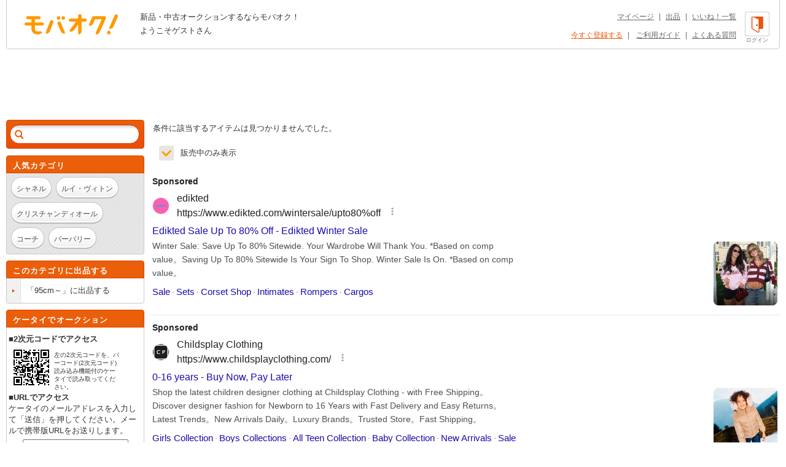

--- FILE ---
content_type: text/html; charset=Shift_JIS
request_url: https://syndicatedsearch.goog/afs/ads?sjk=4%2FRfiiSBS0GMS6Cczivd8A%3D%3D&adsafe=high&adtest=off&adpage=1&channel=list-csa&client=pub-4310876533623504&q=%E3%83%96%E3%83%A9%E3%83%B3%E3%83%89%20%E3%81%AF%20%E3%83%8F%E3%83%83%E3%82%B7%E3%83%A5%E3%82%A2%E3%83%83%E3%82%B7%E3%83%A5%2FHusHusH%20%E5%A5%B3%E3%81%AE%E5%AD%90%E7%94%A8%20%E3%82%B8%E3%83%BC%E3%83%B3%E3%82%BA%2095cm%EF%BD%9E&r=m&hl=ja&oe=sjis&qry_ctxt=%E3%83%96%E3%83%A9%E3%83%B3%E3%83%89%20%E3%81%AF%20%E3%83%8F%E3%83%83%E3%82%B7%E3%83%A5%E3%82%A2%E3%83%83%E3%82%B7%E3%83%A5%2FHusHusH%20%E5%A5%B3%E3%81%AE%E5%AD%90%E7%94%A8%20%E3%82%B8%E3%83%BC%E3%83%B3%E3%82%BA%20&qry_lnk=95cm%EF%BD%9E&type=0&ie=UTF-8&fexp=21404%2C17300003%2C17301431%2C17301432%2C17301436%2C17301266%2C72717108&format=n6&ad=n6&nocache=3661769089332194&num=0&output=uds_ads_only&v=3&bsl=8&pac=0&u_his=2&u_tz=0&dt=1769089332204&u_w=1280&u_h=720&biw=1280&bih=720&psw=1280&psh=960&frm=0&uio=-&cont=adcontainer1&drt=0&jsid=csa&jsv=855242569&rurl=https%3A%2F%2Fwww.mbok.jp%2Fcategory%2Fcateg_121801960.html
body_size: 15965
content:
<!doctype html><html lang="ja-US"> <head> <style id="ssr-boilerplate">body{-webkit-text-size-adjust:100%; font-family:arial,sans-serif; margin:0;}.div{-webkit-box-flex:0 0; -webkit-flex-shrink:0; flex-shrink:0;max-width:100%;}.span:last-child, .div:last-child{-webkit-box-flex:1 0; -webkit-flex-shrink:1; flex-shrink:1;}.a{text-decoration:none; text-transform:none; color:inherit; display:inline-block;}.span{-webkit-box-flex:0 0; -webkit-flex-shrink:0; flex-shrink:0;display:inline-block; overflow:hidden; text-transform:none;}.img{border:none; max-width:100%; max-height:100%;}.i_{display:-ms-flexbox; display:-webkit-box; display:-webkit-flex; display:flex;-ms-flex-align:start; -webkit-box-align:start; -webkit-align-items:flex-start; align-items:flex-start;box-sizing:border-box; overflow:hidden;}.v_{-webkit-box-flex:1 0; -webkit-flex-shrink:1; flex-shrink:1;}.j_>span:last-child, .j_>div:last-child, .w_, .w_:last-child{-webkit-box-flex:0 0; -webkit-flex-shrink:0; flex-shrink:0;}.l_{-ms-overflow-style:none; scrollbar-width:none;}.l_::-webkit-scrollbar{display:none;}.s_{position:relative; display:inline-block;}.u_{position:absolute; top:0; left:0; height:100%; background-repeat:no-repeat; background-size:auto 100%;}.t_{display:block;}.r_{display:-ms-flexbox; display:-webkit-box; display:-webkit-flex; display:flex;-ms-flex-align:center; -webkit-box-align:center; -webkit-align-items:center; align-items:center;-ms-flex-pack:center; -webkit-box-pack:center; -webkit-justify-content:center; justify-content:center;}.q_{box-sizing:border-box; max-width:100%; max-height:100%; overflow:hidden;display:-ms-flexbox; display:-webkit-box; display:-webkit-flex; display:flex;-ms-flex-align:center; -webkit-box-align:center; -webkit-align-items:center; align-items:center;-ms-flex-pack:center; -webkit-box-pack:center; -webkit-justify-content:center; justify-content:center;}.n_{text-overflow:ellipsis; white-space:nowrap;}.p_{-ms-flex-negative:1; max-width: 100%;}.m_{overflow:hidden;}.o_{white-space:nowrap;}.x_{cursor:pointer;}.y_{display:none; position:absolute; z-index:1;}.k_>div:not(.y_) {display:-webkit-inline-box; display:-moz-inline-box; display:-ms-inline-flexbox; display:-webkit-inline-flex; display:inline-flex; vertical-align:middle;}.k_.topAlign>div{vertical-align:top;}.k_.centerAlign>div{vertical-align:middle;}.k_.bottomAlign>div{vertical-align:bottom;}.k_>span, .k_>a, .k_>img, .k_{display:inline; vertical-align:middle;}.si101:nth-of-type(5n+1) > .si141{border-left: #1f8a70 7px solid;}.rssAttrContainer ~ .si101:nth-of-type(5n+2) > .si141{border-left: #1f8a70 7px solid;}.si101:nth-of-type(5n+3) > .si141{border-left: #bedb39 7px solid;}.rssAttrContainer ~ .si101:nth-of-type(5n+4) > .si141{border-left: #bedb39 7px solid;}.si101:nth-of-type(5n+5) > .si141{border-left: #ffe11a 7px solid;}.rssAttrContainer ~ .si101:nth-of-type(5n+6) > .si141{border-left: #ffe11a 7px solid;}.si101:nth-of-type(5n+2) > .si141{border-left: #fd7400 7px solid;}.rssAttrContainer ~ .si101:nth-of-type(5n+3) > .si141{border-left: #fd7400 7px solid;}.si101:nth-of-type(5n+4) > .si141{border-left: #004358 7px solid;}.rssAttrContainer ~ .si101:nth-of-type(5n+5) > .si141{border-left: #004358 7px solid;}.z_{cursor:pointer;}.si130{display:inline; text-transform:inherit;}.flexAlignStart{-ms-flex-align:start; -webkit-box-align:start; -webkit-align-items:flex-start; align-items:flex-start;}.flexAlignBottom{-ms-flex-align:end; -webkit-box-align:end; -webkit-align-items:flex-end; align-items:flex-end;}.flexAlignCenter{-ms-flex-align:center; -webkit-box-align:center; -webkit-align-items:center; align-items:center;}.flexAlignStretch{-ms-flex-align:stretch; -webkit-box-align:stretch; -webkit-align-items:stretch; align-items:stretch;}.flexJustifyStart{-ms-flex-pack:start; -webkit-box-pack:start; -webkit-justify-content:flex-start; justify-content:flex-start;}.flexJustifyCenter{-ms-flex-pack:center; -webkit-box-pack:center; -webkit-justify-content:center; justify-content:center;}.flexJustifyEnd{-ms-flex-pack:end; -webkit-box-pack:end; -webkit-justify-content:flex-end; justify-content:flex-end;}</style>  <style>.si101{background-color:#ffffff;font-family:Arial,arial,sans-serif;font-size:14px;line-height:20px;padding-left:4px;padding-right:4px;padding-top:10px;color:#4d5156;}.si32{margin-bottom:15px;width:100%; -ms-flex-negative:1;-webkit-box-flex:1 0; -webkit-flex-shrink:1; flex-shrink:1;}.si33{width:100%; -ms-flex-negative:1;-webkit-box-flex:1 0; -webkit-flex-shrink:1; flex-shrink:1;}.si25{font-weight:700;border:0px solid #000000;font-size:14px;line-height:20px;margin-bottom:6px;color:#202124;}.si28{font-size:16px;line-height:24px;margin-bottom:6px;color:#202124;}.si28:hover{color:#ff0000;text-decoration:underline;}.si35{height:100%;width:100%; -ms-flex-negative:1;-webkit-box-flex:1 0; -webkit-flex-shrink:1; flex-shrink:1;}.si36{height:100%;}.si38{height:48px;padding-bottom:10px;padding-right:12px;padding-top:10px;}.si39{border-radius:14px;border:1px solid #ECEDEF;height:28px;width:28px;}.si40{margin-bottom:0px;margin-left:0px;margin-right:0px;margin-top:0px;}.si41{height:100%;}.si47{height:100%;}.si49{margin-bottom:2px;margin-right:8px;}.si27{font-size:16px;line-height:22px;color:#1a0dab;width:100%; -ms-flex-negative:1;-webkit-box-flex:1 0; -webkit-flex-shrink:1; flex-shrink:1;}.si27:hover{color:#ff0000;text-decoration:underline;}.si51{height:100%;width:100%; -ms-flex-negative:1;-webkit-box-flex:1 0; -webkit-flex-shrink:1; flex-shrink:1;}.si165{width:100%; -ms-flex-negative:1;-webkit-box-flex:1 0; -webkit-flex-shrink:1; flex-shrink:1;}.si81{padding-right:8px;width:100%; -ms-flex-negative:1;-webkit-box-flex:1 0; -webkit-flex-shrink:1; flex-shrink:1;}.si29{font-size:14px;line-height:22px;max-width:600px;}.si167{margin-top:6px;}.si163{margin-right:8px;}.si162{margin-top:6px;}.si91{margin-left:20px;}.si96{height:100%;padding-top:4px;}.si1{color:#70757a;}.si2{padding-left:0px;padding-right:3px;}.si5{border-radius:8px;}.si10{height:18px;margin-right:16px;width:18px;}.si11{color:#70757a;}.si14{margin-left:0px;margin-top:10px;}.si15{font-size:15px;color:#1A0DAB;}.si15:hover{color:#ff0000;text-decoration:underline;}.si17{margin-bottom:2px;}.si18{color:#1a0dab;}.si18:hover{color:#ff0000;text-decoration:underline;}.si19{color:#70757a;}.si69{max-width:104px;margin-left:8px;}.si70{padding-bottom:14px;padding-left:20px;padding-right:20px;padding-top:0px;}.si71{font-size:14px;line-height:24px;color:#1a0dab;}.si71:hover{color:#ff0000;text-decoration:underline;}.si102{border-radius:8px;}.si103{height:24px;margin-right:16px;width:24px;}.si128{background-color:#e8eaed;height:1px;width:100%; -ms-flex-negative:1;-webkit-box-flex:1 0; -webkit-flex-shrink:1; flex-shrink:1;}div>div.si128:last-child{display:none;}.si130{font-weight:700;}.si148{padding-right:0px;}.si149{height:18px;padding-left:8px;width:30px;}.si151{font-size:14px;line-height:24px;padding-bottom:13px;padding-top:13px;color:#1a0dab;}.si152{font-family:Arial,arial,sans-serif;font-size:14px;line-height:22px;padding-top:10px;color:#4d5156;}.si160{height:100%;margin-bottom:6px;}.si178{height:21px;width:21px;}.si179{border-radius:8px;max-height:231px;max-width:440px;margin-bottom:12px;margin-top:10px;}.si179 > .aa_{background-color:#000000; opacity:0.02999999932944775; bottom:0; top:0; right:0; left:0; position:absolute;}.si4{}.si4:hover{color:#ff0000;text-decoration:underline;}.si8{}.si8:hover{color:#ff0000;text-decoration:underline;}.si21{}.si21:hover{color:#ff0000;text-decoration:underline;}.si31{}.si31:hover{color:#ff0000;text-decoration:underline;}.y_{font-weight:400;background-color:#ffffff;border:1px solid #dddddd;font-family:sans-serif,arial,sans-serif;font-size:12px;line-height:12px;padding-bottom:5px;padding-left:5px;padding-right:5px;padding-top:5px;color:#666666;}.srSpaceChar{width:3px;}.srLink{}.srLink:hover{text-decoration:underline;}.si7{padding-bottom:3px;padding-left:6px;padding-right:4px;}.ctdRatingSpacer{width:3px;}.si16{padding-left:3px;padding-right:3px;}.sitelinksLeftColumn{padding-right:20px;}.sitelinksRightColumn{padding-left:20px;}.exp-sitelinks-container{padding-top:4px;}.priceExtensionChipsExpandoPriceHyphen{margin-left:5px;}.priceExtensionChipsPrice{margin-left:5px;margin-right:5px;}.promotionExtensionOccasion{font-weight:700;}.promotionExtensionLink{}.promotionExtensionLink:hover{text-decoration:underline;}</style> <meta content="NOINDEX, NOFOLLOW" name="ROBOTS"> <meta content="telephone=no" name="format-detection"> <meta content="origin" name="referrer"> <title>Ads by Google</title>   </head> <body>  <div id="adBlock">   <div id="ssrad-master" data-csa-needs-processing="1" data-num-ads="5" data-is-ev="1" class="parent_container"><div class="i_ div si135" style="-ms-flex-direction:column; -webkit-box-orient:vertical; -webkit-flex-direction:column; flex-direction:column;-ms-flex-pack:start; -webkit-box-pack:start; -webkit-justify-content:flex-start; justify-content:flex-start;-ms-flex-align:stretch; -webkit-box-align:stretch; -webkit-align-items:stretch; align-items:stretch;" data-ad-container="1"><div id="e1" class="i_ div clicktrackedAd_js si101" style="-ms-flex-direction:column; -webkit-box-orient:vertical; -webkit-flex-direction:column; flex-direction:column;"><div class="i_ div si32" style="-ms-flex-direction:row; -webkit-box-orient:horizontal; -webkit-flex-direction:row; flex-direction:row;-ms-flex-pack:start; -webkit-box-pack:start; -webkit-justify-content:flex-start; justify-content:flex-start;-ms-flex-align:stretch; -webkit-box-align:stretch; -webkit-align-items:stretch; align-items:stretch;"><div class="i_ div si33" style="-ms-flex-direction:column; -webkit-box-orient:vertical; -webkit-flex-direction:column; flex-direction:column;-ms-flex-pack:start; -webkit-box-pack:start; -webkit-justify-content:flex-start; justify-content:flex-start;-ms-flex-align:stretch; -webkit-box-align:stretch; -webkit-align-items:stretch; align-items:stretch;"><div class="i_ div si34 w_" style="-ms-flex-direction:row; -webkit-box-orient:horizontal; -webkit-flex-direction:row; flex-direction:row;"><span class="p_ si25 span">Sponsored</span></div><div class="i_ div si28" style="-ms-flex-direction:row; -webkit-box-orient:horizontal; -webkit-flex-direction:row; flex-direction:row;"><div class="i_ div si35 v_" style="-ms-flex-direction:row; -webkit-box-orient:horizontal; -webkit-flex-direction:row; flex-direction:row;"><div class="i_ div si36" style="-ms-flex-direction:column; -webkit-box-orient:vertical; -webkit-flex-direction:column; flex-direction:column;-ms-flex-pack:center; -webkit-box-pack:center; -webkit-justify-content:center; justify-content:center;-ms-flex-align:stretch; -webkit-box-align:stretch; -webkit-align-items:stretch; align-items:stretch;"><div class="i_ div si37 v_" style="-ms-flex-direction:row; -webkit-box-orient:horizontal; -webkit-flex-direction:row; flex-direction:row;"><a href="https://syndicatedsearch.goog/aclk?sa=L&amp;pf=1&amp;ai=DChsSEwiMwo-qo5-SAxWmSUcBHRfhDXAYACICCAEQBBoCcXU&amp;co=1&amp;ase=2&amp;gclid=EAIaIQobChMIjMKPqqOfkgMVpklHAR0X4Q1wEAAYASAAEgJjb_D_BwE&amp;cid=[base64]&amp;cce=2&amp;category=acrcp_v1_32&amp;sig=AOD64_2fHt8S966WSBjlD96fX1AcyzNxEA&amp;q&amp;nis=4&amp;adurl=https://edikted.com/collections/on-sale?tw_source%3Dgoogle%26tw_adid%3D%26tw_campaign%3D20335531916%26tw_kwdid%3D%26gad_source%3D5%26gad_campaignid%3D22184550381%26gclid%3DEAIaIQobChMIjMKPqqOfkgMVpklHAR0X4Q1wEAAYASAAEgJjb_D_BwE" data-nb="1" attributionsrc="" data-set-target="1" target="_top" class="i_ a si38 w_" style="-ms-flex-direction:column; -webkit-box-orient:vertical; -webkit-flex-direction:column; flex-direction:column;-ms-flex-pack:center; -webkit-box-pack:center; -webkit-justify-content:center; justify-content:center;-ms-flex-align:center; -webkit-box-align:center; -webkit-align-items:center; align-items:center;"><div class="i_ div si39" style="-ms-flex-direction:row; -webkit-box-orient:horizontal; -webkit-flex-direction:row; flex-direction:row;"><div class="div q_ si40"><img src="https://tpc.googlesyndication.com/simgad/10426449269379432965?sqp=-oaymwEKCCgQKCABUAFYAQ&amp;rs=AOga4qkFco4vMPtw-udkqkTpJkPa89eRDg" alt="" loading="lazy" class="img"></div></div></a><div class="i_ div si41" style="-ms-flex-direction:column; -webkit-box-orient:vertical; -webkit-flex-direction:column; flex-direction:column;-ms-flex-pack:center; -webkit-box-pack:center; -webkit-justify-content:center; justify-content:center;-ms-flex-align:stretch; -webkit-box-align:stretch; -webkit-align-items:stretch; align-items:stretch;"><a class="m_ n_ si42 a" data-lines="1" data-truncate="0" href="https://syndicatedsearch.goog/aclk?sa=L&amp;pf=1&amp;ai=DChsSEwiMwo-qo5-SAxWmSUcBHRfhDXAYACICCAEQBBoCcXU&amp;co=1&amp;ase=2&amp;gclid=EAIaIQobChMIjMKPqqOfkgMVpklHAR0X4Q1wEAAYASAAEgJjb_D_BwE&amp;cid=[base64]&amp;cce=2&amp;category=acrcp_v1_32&amp;sig=AOD64_2fHt8S966WSBjlD96fX1AcyzNxEA&amp;q&amp;nis=4&amp;adurl=https://edikted.com/collections/on-sale?tw_source%3Dgoogle%26tw_adid%3D%26tw_campaign%3D20335531916%26tw_kwdid%3D%26gad_source%3D5%26gad_campaignid%3D22184550381%26gclid%3DEAIaIQobChMIjMKPqqOfkgMVpklHAR0X4Q1wEAAYASAAEgJjb_D_BwE" data-nb="1" attributionsrc="" data-set-target="1" target="_top">edikted</a><div class="i_ div si43" style="-ms-flex-direction:row; -webkit-box-orient:horizontal; -webkit-flex-direction:row; flex-direction:row;"><a class="m_ n_ si44 v_ a" data-lines="1" data-truncate="0" href="https://syndicatedsearch.goog/aclk?sa=L&amp;pf=1&amp;ai=DChsSEwiMwo-qo5-SAxWmSUcBHRfhDXAYACICCAEQBBoCcXU&amp;co=1&amp;ase=2&amp;gclid=EAIaIQobChMIjMKPqqOfkgMVpklHAR0X4Q1wEAAYASAAEgJjb_D_BwE&amp;cid=[base64]&amp;cce=2&amp;category=acrcp_v1_32&amp;sig=AOD64_2fHt8S966WSBjlD96fX1AcyzNxEA&amp;q&amp;nis=4&amp;adurl=https://edikted.com/collections/on-sale?tw_source%3Dgoogle%26tw_adid%3D%26tw_campaign%3D20335531916%26tw_kwdid%3D%26gad_source%3D5%26gad_campaignid%3D22184550381%26gclid%3DEAIaIQobChMIjMKPqqOfkgMVpklHAR0X4Q1wEAAYASAAEgJjb_D_BwE" data-nb="1" attributionsrc="" data-set-target="1" target="_top">https://www.edikted.com/wintersale/upto80%off</a><div class="i_ div si45 w_" style="-ms-flex-direction:row; -webkit-box-orient:horizontal; -webkit-flex-direction:row; flex-direction:row;"><div class="i_ div w_" style="-ms-flex-direction:row; -webkit-box-orient:horizontal; -webkit-flex-direction:row; flex-direction:row;-ms-flex-pack:center; -webkit-box-pack:center; -webkit-justify-content:center; justify-content:center;-ms-flex-align:center; -webkit-box-align:center; -webkit-align-items:center; align-items:center;"><a href="https://adssettings.google.com/whythisad?source=afs_3p&amp;reasons=[base64]&amp;hl=ja&amp;opi=122715837" data-notrack="true" data-set-target="1" target="_top" class="a q_ si149"><img src="https://www.google.com/images/afs/snowman.png" alt="" loading="lazy" class="img" data-pingback-type="wtac"></a></div></div></div></div></div></div></div><div class="i_ div si47 w_" style="-ms-flex-direction:row; -webkit-box-orient:horizontal; -webkit-flex-direction:row; flex-direction:row;-ms-flex-pack:center; -webkit-box-pack:center; -webkit-justify-content:center; justify-content:center;-ms-flex-align:center; -webkit-box-align:center; -webkit-align-items:center; align-items:center;"></div></div><div class="i_ div si49" style="-ms-flex-direction:column; -webkit-box-orient:vertical; -webkit-flex-direction:column; flex-direction:column;"><a class="p_ si27 a" href="https://syndicatedsearch.goog/aclk?sa=L&amp;pf=1&amp;ai=DChsSEwiMwo-qo5-SAxWmSUcBHRfhDXAYACICCAEQBBoCcXU&amp;co=1&amp;ase=2&amp;gclid=EAIaIQobChMIjMKPqqOfkgMVpklHAR0X4Q1wEAAYASAAEgJjb_D_BwE&amp;cid=[base64]&amp;cce=2&amp;category=acrcp_v1_32&amp;sig=AOD64_2fHt8S966WSBjlD96fX1AcyzNxEA&amp;q&amp;nis=4&amp;adurl=https://edikted.com/collections/on-sale?tw_source%3Dgoogle%26tw_adid%3D%26tw_campaign%3D20335531916%26tw_kwdid%3D%26gad_source%3D5%26gad_campaignid%3D22184550381%26gclid%3DEAIaIQobChMIjMKPqqOfkgMVpklHAR0X4Q1wEAAYASAAEgJjb_D_BwE" data-nb="0" attributionsrc="" data-set-target="1" target="_top"><span data-lines="2" data-truncate="0" class="span" style="display: -webkit-box; -webkit-box-orient: vertical; overflow: hidden; -webkit-line-clamp: 2; ">Edikted Sale Up To 80% Off - Edikted Winter Sale</span></a></div><div class="i_ div si50" style="-ms-flex-direction:row; -webkit-box-orient:horizontal; -webkit-flex-direction:row; flex-direction:row;-ms-flex-pack:start; -webkit-box-pack:start; -webkit-justify-content:flex-start; justify-content:flex-start;-ms-flex-align:stretch; -webkit-box-align:stretch; -webkit-align-items:stretch; align-items:stretch;"><div class="i_ div si51 v_" style="-ms-flex-direction:column; -webkit-box-orient:vertical; -webkit-flex-direction:column; flex-direction:column;"><div class="i_ div si165" style="-ms-flex-direction:row; -webkit-box-orient:horizontal; -webkit-flex-direction:row; flex-direction:row;"><div class="i_ div si81 v_" style="-ms-flex-direction:column; -webkit-box-orient:vertical; -webkit-flex-direction:column; flex-direction:column;"><span class="p_ si29 span"><span data-lines="4" data-truncate="0" class="span" style="display: -webkit-box; -webkit-box-orient: vertical; overflow: hidden; -webkit-line-clamp: 4; ">Winter Sale: Save Up To 80% Sitewide. Your Wardrobe Will Thank You. *Based 
on comp value。Saving Up To 80% Sitewide Is Your Sign To Shop. Winter Sale 
Is On. *Based on comp value。</span></span></div></div><div class="i_ div si85" style="-ms-flex-direction:row; -webkit-box-orient:horizontal; -webkit-flex-direction:row; flex-direction:row;"><div class="i_ div si14" style="-ms-flex-direction:row; -webkit-box-orient:horizontal; -webkit-flex-direction:row; flex-direction:row;-ms-flex-pack:start; -webkit-box-pack:start; -webkit-justify-content:flex-start; justify-content:flex-start;-ms-flex-align:stretch; -webkit-box-align:stretch; -webkit-align-items:stretch; align-items:stretch;"><div class="i_ div" data-drop="true" style="-ms-flex-direction:row; -webkit-box-orient:horizontal; -webkit-flex-direction:row; flex-direction:row;"><a class="m_ o_ si15 a" data-lines="1" data-truncate="0" href="https://syndicatedsearch.goog/aclk?sa=L&amp;pf=1&amp;ai=DChsSEwiMwo-qo5-SAxWmSUcBHRfhDXAYACICCAEQCBoCcXU&amp;co=1&amp;ase=2&amp;gclid=EAIaIQobChMIjMKPqqOfkgMVpklHAR0X4Q1wEAAYASABEgIf6_D_BwE&amp;cid=[base64]&amp;cce=2&amp;category=acrcp_v1_32&amp;sig=AOD64_0sRUyAie8CJIOP0prQEn41_zMyFw&amp;nis=4&amp;adurl=https://edikted.com/collections/new-in?tw_source%3Dgoogle%26tw_adid%3D%26tw_campaign%3D20335531916%26tw_kwdid%3D%26gad_source%3D5%26gad_campaignid%3D22184550381%26gclid%3DEAIaIQobChMIjMKPqqOfkgMVpklHAR0X4Q1wEAAYASABEgIf6_D_BwE" data-nb="6" attributionsrc="" data-set-target="1" target="_top">Sale</a></div><div class="i_ div" data-drop="true" style="-ms-flex-direction:row; -webkit-box-orient:horizontal; -webkit-flex-direction:row; flex-direction:row;"><span class="p_ si16 span">&#183;</span><a class="m_ o_ si15 a" data-lines="1" data-truncate="1" href="https://syndicatedsearch.goog/aclk?sa=L&amp;pf=1&amp;ai=DChsSEwiMwo-qo5-SAxWmSUcBHRfhDXAYACICCAEQChoCcXU&amp;co=1&amp;ase=2&amp;gclid=EAIaIQobChMIjMKPqqOfkgMVpklHAR0X4Q1wEAAYASACEgKQ_vD_BwE&amp;cid=[base64]&amp;cce=2&amp;category=acrcp_v1_32&amp;sig=AOD64_2PjPVtif2Hsi9wncqXKIsKlSe3MQ&amp;nis=4&amp;adurl=https://edikted.com/collections/sets?tw_source%3Dgoogle%26tw_adid%3D%26tw_campaign%3D20335531916%26tw_kwdid%3D%26gad_source%3D5%26gad_campaignid%3D22184550381%26gclid%3DEAIaIQobChMIjMKPqqOfkgMVpklHAR0X4Q1wEAAYASACEgKQ_vD_BwE" data-nb="6" attributionsrc="" data-set-target="1" target="_top">Sets</a></div><div class="i_ div" data-drop="true" style="-ms-flex-direction:row; -webkit-box-orient:horizontal; -webkit-flex-direction:row; flex-direction:row;"><span class="p_ si16 span">&#183;</span><a class="m_ o_ si15 a" data-lines="1" data-truncate="1" href="https://syndicatedsearch.goog/aclk?sa=L&amp;pf=1&amp;ai=DChsSEwiMwo-qo5-SAxWmSUcBHRfhDXAYACICCAEQDBoCcXU&amp;co=1&amp;ase=2&amp;gclid=EAIaIQobChMIjMKPqqOfkgMVpklHAR0X4Q1wEAAYASADEgI7vvD_BwE&amp;cid=[base64]&amp;cce=2&amp;category=acrcp_v1_32&amp;sig=AOD64_1UwcZfreFzcM18AVNC5Cf-x9cNNg&amp;nis=4&amp;adurl=https://edikted.com/collections/corset?tw_source%3Dgoogle%26tw_adid%3D%26tw_campaign%3D20335531916%26tw_kwdid%3D%26gad_source%3D5%26gad_campaignid%3D22184550381%26gclid%3DEAIaIQobChMIjMKPqqOfkgMVpklHAR0X4Q1wEAAYASADEgI7vvD_BwE" data-nb="6" attributionsrc="" data-set-target="1" target="_top">Corset Shop</a></div><div class="i_ div" data-drop="true" style="-ms-flex-direction:row; -webkit-box-orient:horizontal; -webkit-flex-direction:row; flex-direction:row;"><span class="p_ si16 span">&#183;</span><a class="m_ o_ si15 a" data-lines="1" data-truncate="1" href="https://syndicatedsearch.goog/aclk?sa=L&amp;pf=1&amp;ai=DChsSEwiMwo-qo5-SAxWmSUcBHRfhDXAYACICCAEQDhoCcXU&amp;co=1&amp;ase=2&amp;gclid=EAIaIQobChMIjMKPqqOfkgMVpklHAR0X4Q1wEAAYASAEEgIQ2PD_BwE&amp;cid=[base64]&amp;cce=2&amp;category=acrcp_v1_32&amp;sig=AOD64_1hOdyULjrYgEvv4zXIRj_xSW3n7Q&amp;nis=4&amp;adurl=https://edikted.com/collections/intimates?tw_source%3Dgoogle%26tw_adid%3D%26tw_campaign%3D20335531916%26tw_kwdid%3D%26gad_source%3D5%26gad_campaignid%3D22184550381%26gclid%3DEAIaIQobChMIjMKPqqOfkgMVpklHAR0X4Q1wEAAYASAEEgIQ2PD_BwE" data-nb="6" attributionsrc="" data-set-target="1" target="_top">Intimates</a></div><div class="i_ div" data-drop="true" style="-ms-flex-direction:row; -webkit-box-orient:horizontal; -webkit-flex-direction:row; flex-direction:row;"><span class="p_ si16 span">&#183;</span><a class="m_ o_ si15 a" data-lines="1" data-truncate="1" href="https://syndicatedsearch.goog/aclk?sa=L&amp;pf=1&amp;ai=DChsSEwiMwo-qo5-SAxWmSUcBHRfhDXAYACICCAEQEBoCcXU&amp;co=1&amp;ase=2&amp;gclid=EAIaIQobChMIjMKPqqOfkgMVpklHAR0X4Q1wEAAYASAFEgKvIPD_BwE&amp;cid=[base64]&amp;cce=2&amp;category=acrcp_v1_32&amp;sig=AOD64_1aZe_RN1hQSWv5Fe1CJpxF0GDQZw&amp;nis=4&amp;adurl=https://edikted.com/collections/rompers?tw_source%3Dgoogle%26tw_adid%3D%26tw_campaign%3D20335531916%26tw_kwdid%3D%26gad_source%3D5%26gad_campaignid%3D22184550381%26gclid%3DEAIaIQobChMIjMKPqqOfkgMVpklHAR0X4Q1wEAAYASAFEgKvIPD_BwE" data-nb="6" attributionsrc="" data-set-target="1" target="_top">Rompers</a></div><div class="i_ div" data-drop="true" style="-ms-flex-direction:row; -webkit-box-orient:horizontal; -webkit-flex-direction:row; flex-direction:row;"><span class="p_ si16 span">&#183;</span><a class="m_ o_ si15 a" data-lines="1" data-truncate="1" href="https://syndicatedsearch.goog/aclk?sa=L&amp;pf=1&amp;ai=DChsSEwiMwo-qo5-SAxWmSUcBHRfhDXAYACICCAEQERoCcXU&amp;co=1&amp;ase=2&amp;gclid=EAIaIQobChMIjMKPqqOfkgMVpklHAR0X4Q1wEAAYASAGEgKEOfD_BwE&amp;cid=[base64]&amp;cce=2&amp;category=acrcp_v1_32&amp;sig=AOD64_1vyWkpComlLSSSN90jbc73DZi5Eg&amp;nis=4&amp;adurl=https://edikted.com/collections/cargo-pants?tw_source%3Dgoogle%26tw_adid%3D%26tw_campaign%3D20335531916%26tw_kwdid%3D%26gad_source%3D5%26gad_campaignid%3D22184550381%26gclid%3DEAIaIQobChMIjMKPqqOfkgMVpklHAR0X4Q1wEAAYASAGEgKEOfD_BwE" data-nb="6" attributionsrc="" data-set-target="1" target="_top">Cargos</a></div></div></div></div><div class="i_ div si96 w_" style="-ms-flex-direction:row; -webkit-box-orient:horizontal; -webkit-flex-direction:row; flex-direction:row;"><div class="i_ div si69" style="-ms-flex-direction:row; -webkit-box-orient:horizontal; -webkit-flex-direction:row; flex-direction:row;-ms-flex-pack:center; -webkit-box-pack:center; -webkit-justify-content:center; justify-content:center;-ms-flex-align:center; -webkit-box-align:center; -webkit-align-items:center; align-items:center;"><a href="https://syndicatedsearch.goog/aclk?sa=L&amp;pf=1&amp;ai=DChsSEwiMwo-qo5-SAxWmSUcBHRfhDXAYACICCAEQExoCcXU&amp;co=1&amp;ase=2&amp;gclid=EAIaIQobChMIjMKPqqOfkgMVpklHAR0X4Q1wEAAYASAHEgLRnfD_BwE&amp;cid=[base64]&amp;cce=2&amp;category=acrcp_v1_32&amp;sig=AOD64_3TR2GL4oqcvZgmctWZI6mJMtm8jA&amp;nis=4&amp;adurl=https://edikted.com/collections/on-sale?tw_source%3Dgoogle%26tw_adid%3D%26tw_campaign%3D20335531916%26tw_kwdid%3D%26gad_source%3D5%26gad_campaignid%3D22184550381%26gclid%3DEAIaIQobChMIjMKPqqOfkgMVpklHAR0X4Q1wEAAYASAHEgLRnfD_BwE" data-nb="9" attributionsrc="" data-set-target="1" target="_top" aria-hidden="true" tabindex="-1" class="a q_ si102"><img src="https://tpc.googlesyndication.com/simgad/8926539871639217026?sqp=-oaymwEMCMgBEMgBIAFQAVgB&amp;rs=AOga4qnjHE0Rx6Eby7VVz54HEeZzdskYDQ" alt="" loading="lazy" class="img"></a></div></div></div></div></div></div><div class="i_ div si128" style="-ms-flex-direction:row; -webkit-box-orient:horizontal; -webkit-flex-direction:row; flex-direction:row;"></div><div id="e2" class="i_ div clicktrackedAd_js si101" style="-ms-flex-direction:column; -webkit-box-orient:vertical; -webkit-flex-direction:column; flex-direction:column;"><div class="i_ div si32" style="-ms-flex-direction:row; -webkit-box-orient:horizontal; -webkit-flex-direction:row; flex-direction:row;-ms-flex-pack:start; -webkit-box-pack:start; -webkit-justify-content:flex-start; justify-content:flex-start;-ms-flex-align:stretch; -webkit-box-align:stretch; -webkit-align-items:stretch; align-items:stretch;"><div class="i_ div si33" style="-ms-flex-direction:column; -webkit-box-orient:vertical; -webkit-flex-direction:column; flex-direction:column;-ms-flex-pack:start; -webkit-box-pack:start; -webkit-justify-content:flex-start; justify-content:flex-start;-ms-flex-align:stretch; -webkit-box-align:stretch; -webkit-align-items:stretch; align-items:stretch;"><div class="i_ div si34 w_" style="-ms-flex-direction:row; -webkit-box-orient:horizontal; -webkit-flex-direction:row; flex-direction:row;"><span class="p_ si25 span">Sponsored</span></div><div class="i_ div si28" style="-ms-flex-direction:row; -webkit-box-orient:horizontal; -webkit-flex-direction:row; flex-direction:row;"><div class="i_ div si35 v_" style="-ms-flex-direction:row; -webkit-box-orient:horizontal; -webkit-flex-direction:row; flex-direction:row;"><div class="i_ div si36" style="-ms-flex-direction:column; -webkit-box-orient:vertical; -webkit-flex-direction:column; flex-direction:column;-ms-flex-pack:center; -webkit-box-pack:center; -webkit-justify-content:center; justify-content:center;-ms-flex-align:stretch; -webkit-box-align:stretch; -webkit-align-items:stretch; align-items:stretch;"><div class="i_ div si37 v_" style="-ms-flex-direction:row; -webkit-box-orient:horizontal; -webkit-flex-direction:row; flex-direction:row;"><a href="https://syndicatedsearch.goog/aclk?sa=L&amp;pf=1&amp;ai=DChsSEwiMwo-qo5-SAxWmSUcBHRfhDXAYACICCAEQARoCcXU&amp;co=1&amp;ase=2&amp;gclid=EAIaIQobChMIjMKPqqOfkgMVpklHAR0X4Q1wEAAYAiAAEgJ7VvD_BwE&amp;cid=[base64]&amp;cce=2&amp;category=acrcp_v1_32&amp;sig=AOD64_15tmisLJgSGGwuMOUmvbrWS19Q1g&amp;q&amp;nis=4&amp;adurl=https://www.childsplayclothing.com/?gad_source%3D5%26gad_campaignid%3D21110853525%26gclid%3DEAIaIQobChMIjMKPqqOfkgMVpklHAR0X4Q1wEAAYAiAAEgJ7VvD_BwE" data-nb="1" attributionsrc="" data-set-target="1" target="_top" class="i_ a si38 w_" style="-ms-flex-direction:column; -webkit-box-orient:vertical; -webkit-flex-direction:column; flex-direction:column;-ms-flex-pack:center; -webkit-box-pack:center; -webkit-justify-content:center; justify-content:center;-ms-flex-align:center; -webkit-box-align:center; -webkit-align-items:center; align-items:center;"><div class="i_ div si39" style="-ms-flex-direction:row; -webkit-box-orient:horizontal; -webkit-flex-direction:row; flex-direction:row;"><div class="div q_ si40"><img src="https://tpc.googlesyndication.com/simgad/2022563220962858859?sqp=-oaymwEKCCgQKCABUAFYAQ&amp;rs=AOga4qmFu7VTB5C9WecN-QDmzkbvQYYdDQ" alt="" loading="lazy" class="img"></div></div></a><div class="i_ div si41" style="-ms-flex-direction:column; -webkit-box-orient:vertical; -webkit-flex-direction:column; flex-direction:column;-ms-flex-pack:center; -webkit-box-pack:center; -webkit-justify-content:center; justify-content:center;-ms-flex-align:stretch; -webkit-box-align:stretch; -webkit-align-items:stretch; align-items:stretch;"><a class="m_ n_ si42 a" data-lines="1" data-truncate="0" href="https://syndicatedsearch.goog/aclk?sa=L&amp;pf=1&amp;ai=DChsSEwiMwo-qo5-SAxWmSUcBHRfhDXAYACICCAEQARoCcXU&amp;co=1&amp;ase=2&amp;gclid=EAIaIQobChMIjMKPqqOfkgMVpklHAR0X4Q1wEAAYAiAAEgJ7VvD_BwE&amp;cid=[base64]&amp;cce=2&amp;category=acrcp_v1_32&amp;sig=AOD64_15tmisLJgSGGwuMOUmvbrWS19Q1g&amp;q&amp;nis=4&amp;adurl=https://www.childsplayclothing.com/?gad_source%3D5%26gad_campaignid%3D21110853525%26gclid%3DEAIaIQobChMIjMKPqqOfkgMVpklHAR0X4Q1wEAAYAiAAEgJ7VvD_BwE" data-nb="1" attributionsrc="" data-set-target="1" target="_top">Childsplay Clothing</a><div class="i_ div si43" style="-ms-flex-direction:row; -webkit-box-orient:horizontal; -webkit-flex-direction:row; flex-direction:row;"><a class="m_ n_ si44 v_ a" data-lines="1" data-truncate="0" href="https://syndicatedsearch.goog/aclk?sa=L&amp;pf=1&amp;ai=DChsSEwiMwo-qo5-SAxWmSUcBHRfhDXAYACICCAEQARoCcXU&amp;co=1&amp;ase=2&amp;gclid=EAIaIQobChMIjMKPqqOfkgMVpklHAR0X4Q1wEAAYAiAAEgJ7VvD_BwE&amp;cid=[base64]&amp;cce=2&amp;category=acrcp_v1_32&amp;sig=AOD64_15tmisLJgSGGwuMOUmvbrWS19Q1g&amp;q&amp;nis=4&amp;adurl=https://www.childsplayclothing.com/?gad_source%3D5%26gad_campaignid%3D21110853525%26gclid%3DEAIaIQobChMIjMKPqqOfkgMVpklHAR0X4Q1wEAAYAiAAEgJ7VvD_BwE" data-nb="1" attributionsrc="" data-set-target="1" target="_top">https://www.childsplayclothing.com/</a><div class="i_ div si45 w_" style="-ms-flex-direction:row; -webkit-box-orient:horizontal; -webkit-flex-direction:row; flex-direction:row;"><div class="i_ div w_" style="-ms-flex-direction:row; -webkit-box-orient:horizontal; -webkit-flex-direction:row; flex-direction:row;-ms-flex-pack:center; -webkit-box-pack:center; -webkit-justify-content:center; justify-content:center;-ms-flex-align:center; -webkit-box-align:center; -webkit-align-items:center; align-items:center;"><a href="https://adssettings.google.com/whythisad?source=afs_3p&amp;reasons=[base64]&amp;hl=ja&amp;opi=122715837" data-notrack="true" data-set-target="1" target="_top" class="a q_ si149"><img src="https://www.google.com/images/afs/snowman.png" alt="" loading="lazy" class="img" data-pingback-type="wtac"></a></div></div></div></div></div></div></div><div class="i_ div si47 w_" style="-ms-flex-direction:row; -webkit-box-orient:horizontal; -webkit-flex-direction:row; flex-direction:row;-ms-flex-pack:center; -webkit-box-pack:center; -webkit-justify-content:center; justify-content:center;-ms-flex-align:center; -webkit-box-align:center; -webkit-align-items:center; align-items:center;"></div></div><div class="i_ div si49" style="-ms-flex-direction:column; -webkit-box-orient:vertical; -webkit-flex-direction:column; flex-direction:column;"><a class="p_ si27 a" href="https://syndicatedsearch.goog/aclk?sa=L&amp;pf=1&amp;ai=DChsSEwiMwo-qo5-SAxWmSUcBHRfhDXAYACICCAEQARoCcXU&amp;co=1&amp;ase=2&amp;gclid=EAIaIQobChMIjMKPqqOfkgMVpklHAR0X4Q1wEAAYAiAAEgJ7VvD_BwE&amp;cid=[base64]&amp;cce=2&amp;category=acrcp_v1_32&amp;sig=AOD64_15tmisLJgSGGwuMOUmvbrWS19Q1g&amp;q&amp;nis=4&amp;adurl=https://www.childsplayclothing.com/?gad_source%3D5%26gad_campaignid%3D21110853525%26gclid%3DEAIaIQobChMIjMKPqqOfkgMVpklHAR0X4Q1wEAAYAiAAEgJ7VvD_BwE" data-nb="0" attributionsrc="" data-set-target="1" target="_top"><span data-lines="2" data-truncate="0" class="span" style="display: -webkit-box; -webkit-box-orient: vertical; overflow: hidden; -webkit-line-clamp: 2; ">0-16 years - Buy Now, Pay Later</span></a></div><div class="i_ div si50" style="-ms-flex-direction:row; -webkit-box-orient:horizontal; -webkit-flex-direction:row; flex-direction:row;-ms-flex-pack:start; -webkit-box-pack:start; -webkit-justify-content:flex-start; justify-content:flex-start;-ms-flex-align:stretch; -webkit-box-align:stretch; -webkit-align-items:stretch; align-items:stretch;"><div class="i_ div si51 v_" style="-ms-flex-direction:column; -webkit-box-orient:vertical; -webkit-flex-direction:column; flex-direction:column;"><div class="i_ div si165" style="-ms-flex-direction:row; -webkit-box-orient:horizontal; -webkit-flex-direction:row; flex-direction:row;"><div class="i_ div si81 v_" style="-ms-flex-direction:column; -webkit-box-orient:vertical; -webkit-flex-direction:column; flex-direction:column;"><span class="p_ si29 span"><span data-lines="4" data-truncate="0" class="span" style="display: -webkit-box; -webkit-box-orient: vertical; overflow: hidden; -webkit-line-clamp: 4; ">Shop the latest children designer clothing at Childsplay Clothing - with 
Free Shipping。Discover designer fashion for Newborn to 16 Years with Fast 
Delivery and Easy Returns。Latest Trends。New Arrivals Daily。Luxury 
Brands。Trusted Store。Fast Shipping。</span></span></div></div><div class="i_ div si85" style="-ms-flex-direction:row; -webkit-box-orient:horizontal; -webkit-flex-direction:row; flex-direction:row;"><div class="i_ div si14" style="-ms-flex-direction:row; -webkit-box-orient:horizontal; -webkit-flex-direction:row; flex-direction:row;-ms-flex-pack:start; -webkit-box-pack:start; -webkit-justify-content:flex-start; justify-content:flex-start;-ms-flex-align:stretch; -webkit-box-align:stretch; -webkit-align-items:stretch; align-items:stretch;"><div class="i_ div" data-drop="true" style="-ms-flex-direction:row; -webkit-box-orient:horizontal; -webkit-flex-direction:row; flex-direction:row;"><a class="m_ o_ si15 a" data-lines="1" data-truncate="0" href="https://syndicatedsearch.goog/aclk?sa=L&amp;pf=1&amp;ai=DChsSEwiMwo-qo5-SAxWmSUcBHRfhDXAYACICCAEQBhoCcXU&amp;co=1&amp;ase=2&amp;gclid=EAIaIQobChMIjMKPqqOfkgMVpklHAR0X4Q1wEAAYAiABEgIUL_D_BwE&amp;cid=[base64]&amp;cce=2&amp;category=acrcp_v1_32&amp;sig=AOD64_0TWsEQaaz8h1CPZYJvEWG4AqyLxg&amp;nis=4&amp;adurl=https://www.childsplayclothing.com/collections/girls?gad_source%3D5%26gad_campaignid%3D21110853525%26gclid%3DEAIaIQobChMIjMKPqqOfkgMVpklHAR0X4Q1wEAAYAiABEgIUL_D_BwE" data-nb="6" attributionsrc="" data-set-target="1" target="_top">Girls Collection</a></div><div class="i_ div" data-drop="true" style="-ms-flex-direction:row; -webkit-box-orient:horizontal; -webkit-flex-direction:row; flex-direction:row;"><span class="p_ si16 span">&#183;</span><a class="m_ o_ si15 a" data-lines="1" data-truncate="1" href="https://syndicatedsearch.goog/aclk?sa=L&amp;pf=1&amp;ai=DChsSEwiMwo-qo5-SAxWmSUcBHRfhDXAYACICCAEQCRoCcXU&amp;co=1&amp;ase=2&amp;gclid=EAIaIQobChMIjMKPqqOfkgMVpklHAR0X4Q1wEAAYAiACEgIp9_D_BwE&amp;cid=[base64]&amp;cce=2&amp;category=acrcp_v1_32&amp;sig=AOD64_2IVpEFApLUGspB-uqud9wbBqA-vg&amp;nis=4&amp;adurl=https://www.childsplayclothing.com/collections/boys?gad_source%3D5%26gad_campaignid%3D21110853525%26gclid%3DEAIaIQobChMIjMKPqqOfkgMVpklHAR0X4Q1wEAAYAiACEgIp9_D_BwE" data-nb="6" attributionsrc="" data-set-target="1" target="_top">Boys Collections</a></div><div class="i_ div" data-drop="true" style="-ms-flex-direction:row; -webkit-box-orient:horizontal; -webkit-flex-direction:row; flex-direction:row;"><span class="p_ si16 span">&#183;</span><a class="m_ o_ si15 a" data-lines="1" data-truncate="1" href="https://syndicatedsearch.goog/aclk?sa=L&amp;pf=1&amp;ai=DChsSEwiMwo-qo5-SAxWmSUcBHRfhDXAYACICCAEQCxoCcXU&amp;co=1&amp;ase=2&amp;gclid=EAIaIQobChMIjMKPqqOfkgMVpklHAR0X4Q1wEAAYAiADEgJ8BfD_BwE&amp;cid=[base64]&amp;cce=2&amp;category=acrcp_v1_32&amp;sig=AOD64_2yhLPR1amMAsNfZygVsm75HWkqnA&amp;nis=4&amp;adurl=https://www.childsplayclothing.com/collections/all-teen?gad_source%3D5%26gad_campaignid%3D21110853525%26gclid%3DEAIaIQobChMIjMKPqqOfkgMVpklHAR0X4Q1wEAAYAiADEgJ8BfD_BwE" data-nb="6" attributionsrc="" data-set-target="1" target="_top">All Teen Collection</a></div><div class="i_ div" data-drop="true" style="-ms-flex-direction:row; -webkit-box-orient:horizontal; -webkit-flex-direction:row; flex-direction:row;"><span class="p_ si16 span">&#183;</span><a class="m_ o_ si15 a" data-lines="1" data-truncate="1" href="https://syndicatedsearch.goog/aclk?sa=L&amp;pf=1&amp;ai=DChsSEwiMwo-qo5-SAxWmSUcBHRfhDXAYACICCAEQDRoCcXU&amp;co=1&amp;ase=2&amp;gclid=EAIaIQobChMIjMKPqqOfkgMVpklHAR0X4Q1wEAAYAiAEEgLOyPD_BwE&amp;cid=[base64]&amp;cce=2&amp;category=acrcp_v1_32&amp;sig=AOD64_3Y1LCBLndEjdcX2LCPFevcBKF5nA&amp;nis=4&amp;adurl=https://www.childsplayclothing.com/collections/baby?gad_source%3D5%26gad_campaignid%3D21110853525%26gclid%3DEAIaIQobChMIjMKPqqOfkgMVpklHAR0X4Q1wEAAYAiAEEgLOyPD_BwE" data-nb="6" attributionsrc="" data-set-target="1" target="_top">Baby Collection</a></div><div class="i_ div" data-drop="true" style="-ms-flex-direction:row; -webkit-box-orient:horizontal; -webkit-flex-direction:row; flex-direction:row;"><span class="p_ si16 span">&#183;</span><a class="m_ o_ si15 a" data-lines="1" data-truncate="1" href="https://syndicatedsearch.goog/aclk?sa=L&amp;pf=1&amp;ai=DChsSEwiMwo-qo5-SAxWmSUcBHRfhDXAYACICCAEQDxoCcXU&amp;co=1&amp;ase=2&amp;gclid=EAIaIQobChMIjMKPqqOfkgMVpklHAR0X4Q1wEAAYAiAFEgLS4fD_BwE&amp;cid=[base64]&amp;cce=2&amp;category=acrcp_v1_32&amp;sig=AOD64_3vuTFSkP4eyedcLhW6iHpGu2UduQ&amp;nis=4&amp;adurl=https://www.childsplayclothing.com/collections/new-in?gad_source%3D5%26gad_campaignid%3D21110853525%26gclid%3DEAIaIQobChMIjMKPqqOfkgMVpklHAR0X4Q1wEAAYAiAFEgLS4fD_BwE" data-nb="6" attributionsrc="" data-set-target="1" target="_top">New Arrivals</a></div><div class="i_ div" data-drop="true" style="-ms-flex-direction:row; -webkit-box-orient:horizontal; -webkit-flex-direction:row; flex-direction:row;"><span class="p_ si16 span">&#183;</span><a class="m_ o_ si15 a" data-lines="1" data-truncate="1" href="https://syndicatedsearch.goog/aclk?sa=L&amp;pf=1&amp;ai=DChsSEwiMwo-qo5-SAxWmSUcBHRfhDXAYACICCAEQFBoCcXU&amp;co=1&amp;ase=2&amp;gclid=EAIaIQobChMIjMKPqqOfkgMVpklHAR0X4Q1wEAAYAiAHEgKC1fD_BwE&amp;cid=[base64]&amp;cce=2&amp;category=acrcp_v1_32&amp;sig=AOD64_22a9LyuG40n6sx8xm-QLD-bDmijQ&amp;nis=4&amp;adurl=https://www.childsplayclothing.com/collections/sale?gad_source%3D5%26gad_campaignid%3D21110853525%26gclid%3DEAIaIQobChMIjMKPqqOfkgMVpklHAR0X4Q1wEAAYAiAHEgKC1fD_BwE" data-nb="6" attributionsrc="" data-set-target="1" target="_top">Sale</a></div></div></div></div><div class="i_ div si96 w_" style="-ms-flex-direction:row; -webkit-box-orient:horizontal; -webkit-flex-direction:row; flex-direction:row;"><div class="i_ div si69" style="-ms-flex-direction:row; -webkit-box-orient:horizontal; -webkit-flex-direction:row; flex-direction:row;-ms-flex-pack:center; -webkit-box-pack:center; -webkit-justify-content:center; justify-content:center;-ms-flex-align:center; -webkit-box-align:center; -webkit-align-items:center; align-items:center;"><a href="https://syndicatedsearch.goog/aclk?sa=L&amp;pf=1&amp;ai=DChsSEwiMwo-qo5-SAxWmSUcBHRfhDXAYACICCAEQEhoCcXU&amp;co=1&amp;ase=2&amp;gclid=EAIaIQobChMIjMKPqqOfkgMVpklHAR0X4Q1wEAAYAiAGEgKbYPD_BwE&amp;cid=[base64]&amp;cce=2&amp;category=acrcp_v1_32&amp;sig=AOD64_14H1PKG5ajBA78HL8U2_Z4PdU44Q&amp;nis=4&amp;adurl=https://www.childsplayclothing.com/?gad_source%3D5%26gad_campaignid%3D21110853525%26gclid%3DEAIaIQobChMIjMKPqqOfkgMVpklHAR0X4Q1wEAAYAiAGEgKbYPD_BwE" data-nb="9" attributionsrc="" data-set-target="1" target="_top" aria-hidden="true" tabindex="-1" class="a q_ si102"><img src="https://tpc.googlesyndication.com/simgad/15063587252942622895?sqp=-oaymwEMCMgBEMgBIAFQAVgB&amp;rs=AOga4qmO_T5ubbrUNKR6twU43q3XdCHo_g" alt="" loading="lazy" class="img"></a></div></div></div></div></div></div><div class="i_ div si128" style="-ms-flex-direction:row; -webkit-box-orient:horizontal; -webkit-flex-direction:row; flex-direction:row;"></div><div id="e5" class="i_ div clicktrackedAd_js si101" style="-ms-flex-direction:column; -webkit-box-orient:vertical; -webkit-flex-direction:column; flex-direction:column;"><div class="i_ div si32" style="-ms-flex-direction:row; -webkit-box-orient:horizontal; -webkit-flex-direction:row; flex-direction:row;-ms-flex-pack:start; -webkit-box-pack:start; -webkit-justify-content:flex-start; justify-content:flex-start;-ms-flex-align:stretch; -webkit-box-align:stretch; -webkit-align-items:stretch; align-items:stretch;"><div class="i_ div si33" style="-ms-flex-direction:column; -webkit-box-orient:vertical; -webkit-flex-direction:column; flex-direction:column;-ms-flex-pack:start; -webkit-box-pack:start; -webkit-justify-content:flex-start; justify-content:flex-start;-ms-flex-align:stretch; -webkit-box-align:stretch; -webkit-align-items:stretch; align-items:stretch;"><div class="i_ div si34 w_" style="-ms-flex-direction:row; -webkit-box-orient:horizontal; -webkit-flex-direction:row; flex-direction:row;"><span class="p_ si25 span">Sponsored</span></div><div class="i_ div si28" style="-ms-flex-direction:row; -webkit-box-orient:horizontal; -webkit-flex-direction:row; flex-direction:row;"><div class="i_ div si35 v_" style="-ms-flex-direction:row; -webkit-box-orient:horizontal; -webkit-flex-direction:row; flex-direction:row;"><div class="i_ div si36" style="-ms-flex-direction:column; -webkit-box-orient:vertical; -webkit-flex-direction:column; flex-direction:column;-ms-flex-pack:center; -webkit-box-pack:center; -webkit-justify-content:center; justify-content:center;-ms-flex-align:stretch; -webkit-box-align:stretch; -webkit-align-items:stretch; align-items:stretch;"><div class="i_ div si37 v_" style="-ms-flex-direction:row; -webkit-box-orient:horizontal; -webkit-flex-direction:row; flex-direction:row;"><a href="https://syndicatedsearch.goog/aclk?sa=L&amp;ai=DChsSEwiMwo-qo5-SAxWmSUcBHRfhDXAYACICCAEQABoCcXU&amp;co=1&amp;ase=2&amp;gclid=EAIaIQobChMIjMKPqqOfkgMVpklHAR0X4Q1wEAAYAyAAEgLrafD_BwE&amp;cid=[base64]&amp;cce=2&amp;category=acrcp_v1_32&amp;sig=AOD64_0SBraGtqV9m9q65dLWHm0hnHQKLA&amp;q&amp;nis=4&amp;adurl=https://www.childrensalon.com?utm_source%3Dgoogle%26utm_medium%3Dcpc%26adnetwork%3Dx%26adkwtype%3Dpmax%26gad_source%3D5%26gad_campaignid%3D22157989087" data-nb="1" attributionsrc="" data-set-target="1" target="_top" class="i_ a si38 w_" style="-ms-flex-direction:column; -webkit-box-orient:vertical; -webkit-flex-direction:column; flex-direction:column;-ms-flex-pack:center; -webkit-box-pack:center; -webkit-justify-content:center; justify-content:center;-ms-flex-align:center; -webkit-box-align:center; -webkit-align-items:center; align-items:center;"><div class="i_ div si39" style="-ms-flex-direction:row; -webkit-box-orient:horizontal; -webkit-flex-direction:row; flex-direction:row;"><div class="div q_ si40"><img src="https://tpc.googlesyndication.com/simgad/7743936609825029586?sqp=-oaymwEKCCgQKCABUAFYAQ&amp;rs=AOga4qkc-EGd3Ivb2TXx_kPsaPbcfvrM0A" alt="" loading="lazy" class="img"></div></div></a><div class="i_ div si41" style="-ms-flex-direction:column; -webkit-box-orient:vertical; -webkit-flex-direction:column; flex-direction:column;-ms-flex-pack:center; -webkit-box-pack:center; -webkit-justify-content:center; justify-content:center;-ms-flex-align:stretch; -webkit-box-align:stretch; -webkit-align-items:stretch; align-items:stretch;"><a class="m_ n_ si42 a" data-lines="1" data-truncate="0" href="https://syndicatedsearch.goog/aclk?sa=L&amp;ai=DChsSEwiMwo-qo5-SAxWmSUcBHRfhDXAYACICCAEQABoCcXU&amp;co=1&amp;ase=2&amp;gclid=EAIaIQobChMIjMKPqqOfkgMVpklHAR0X4Q1wEAAYAyAAEgLrafD_BwE&amp;cid=[base64]&amp;cce=2&amp;category=acrcp_v1_32&amp;sig=AOD64_0SBraGtqV9m9q65dLWHm0hnHQKLA&amp;q&amp;nis=4&amp;adurl=https://www.childrensalon.com?utm_source%3Dgoogle%26utm_medium%3Dcpc%26adnetwork%3Dx%26adkwtype%3Dpmax%26gad_source%3D5%26gad_campaignid%3D22157989087" data-nb="1" attributionsrc="" data-set-target="1" target="_top">Childrensalon</a><div class="i_ div si43" style="-ms-flex-direction:row; -webkit-box-orient:horizontal; -webkit-flex-direction:row; flex-direction:row;"><a class="m_ n_ si44 v_ a" data-lines="1" data-truncate="0" href="https://syndicatedsearch.goog/aclk?sa=L&amp;ai=DChsSEwiMwo-qo5-SAxWmSUcBHRfhDXAYACICCAEQABoCcXU&amp;co=1&amp;ase=2&amp;gclid=EAIaIQobChMIjMKPqqOfkgMVpklHAR0X4Q1wEAAYAyAAEgLrafD_BwE&amp;cid=[base64]&amp;cce=2&amp;category=acrcp_v1_32&amp;sig=AOD64_0SBraGtqV9m9q65dLWHm0hnHQKLA&amp;q&amp;nis=4&amp;adurl=https://www.childrensalon.com?utm_source%3Dgoogle%26utm_medium%3Dcpc%26adnetwork%3Dx%26adkwtype%3Dpmax%26gad_source%3D5%26gad_campaignid%3D22157989087" data-nb="1" attributionsrc="" data-set-target="1" target="_top">https://www.childrensalon.com/</a><div class="i_ div si45 w_" style="-ms-flex-direction:row; -webkit-box-orient:horizontal; -webkit-flex-direction:row; flex-direction:row;"><div class="i_ div w_" style="-ms-flex-direction:row; -webkit-box-orient:horizontal; -webkit-flex-direction:row; flex-direction:row;-ms-flex-pack:center; -webkit-box-pack:center; -webkit-justify-content:center; justify-content:center;-ms-flex-align:center; -webkit-box-align:center; -webkit-align-items:center; align-items:center;"><a href="https://adssettings.google.com/whythisad?source=afs_3p&amp;reasons=[base64]&amp;hl=ja&amp;opi=122715837" data-notrack="true" data-set-target="1" target="_top" class="a q_ si149"><img src="https://www.google.com/images/afs/snowman.png" alt="" loading="lazy" class="img" data-pingback-type="wtac"></a></div></div></div></div></div></div></div><div class="i_ div si47 w_" style="-ms-flex-direction:row; -webkit-box-orient:horizontal; -webkit-flex-direction:row; flex-direction:row;-ms-flex-pack:center; -webkit-box-pack:center; -webkit-justify-content:center; justify-content:center;-ms-flex-align:center; -webkit-box-align:center; -webkit-align-items:center; align-items:center;"></div></div><div class="i_ div si49" style="-ms-flex-direction:column; -webkit-box-orient:vertical; -webkit-flex-direction:column; flex-direction:column;"><a class="p_ si27 a" href="https://syndicatedsearch.goog/aclk?sa=L&amp;ai=DChsSEwiMwo-qo5-SAxWmSUcBHRfhDXAYACICCAEQABoCcXU&amp;co=1&amp;ase=2&amp;gclid=EAIaIQobChMIjMKPqqOfkgMVpklHAR0X4Q1wEAAYAyAAEgLrafD_BwE&amp;cid=[base64]&amp;cce=2&amp;category=acrcp_v1_32&amp;sig=AOD64_0SBraGtqV9m9q65dLWHm0hnHQKLA&amp;q&amp;nis=4&amp;adurl=https://www.childrensalon.com?utm_source%3Dgoogle%26utm_medium%3Dcpc%26adnetwork%3Dx%26adkwtype%3Dpmax%26gad_source%3D5%26gad_campaignid%3D22157989087" data-nb="0" attributionsrc="" data-set-target="1" target="_top"><span data-lines="2" data-truncate="0" class="span" style="display: -webkit-box; -webkit-box-orient: vertical; overflow: hidden; -webkit-line-clamp: 2; ">Shop Burberry kids, Dolce &amp; Gabbana, Moncler and more</span></a></div><div class="i_ div si50" style="-ms-flex-direction:row; -webkit-box-orient:horizontal; -webkit-flex-direction:row; flex-direction:row;-ms-flex-pack:start; -webkit-box-pack:start; -webkit-justify-content:flex-start; justify-content:flex-start;-ms-flex-align:stretch; -webkit-box-align:stretch; -webkit-align-items:stretch; align-items:stretch;"><div class="i_ div si51 v_" style="-ms-flex-direction:column; -webkit-box-orient:vertical; -webkit-flex-direction:column; flex-direction:column;"><div class="i_ div si165" style="-ms-flex-direction:row; -webkit-box-orient:horizontal; -webkit-flex-direction:row; flex-direction:row;"><div class="i_ div si81 v_" style="-ms-flex-direction:column; -webkit-box-orient:vertical; -webkit-flex-direction:column; flex-direction:column;"><span class="p_ si29 span"><span data-lines="4" data-truncate="0" class="span" style="display: -webkit-box; -webkit-box-orient: vertical; overflow: hidden; -webkit-line-clamp: 4; ">Get up to 60% off their favourite designers in our end-of-season Sale at 
Childrensalon. Shop the latest arrivals from your favourite designers with 
next day delivery. Same Day Dispatch。Latest Collections。Luxury Gift 
Wrapping。Friendly Customer Service。Childrensalon Gift Cards。Fast Delivery。</span></span></div></div><div class="i_ div si85" style="-ms-flex-direction:row; -webkit-box-orient:horizontal; -webkit-flex-direction:row; flex-direction:row;"><div class="i_ div si14" style="-ms-flex-direction:row; -webkit-box-orient:horizontal; -webkit-flex-direction:row; flex-direction:row;-ms-flex-pack:start; -webkit-box-pack:start; -webkit-justify-content:flex-start; justify-content:flex-start;-ms-flex-align:stretch; -webkit-box-align:stretch; -webkit-align-items:stretch; align-items:stretch;"><div class="i_ div" data-drop="true" style="-ms-flex-direction:row; -webkit-box-orient:horizontal; -webkit-flex-direction:row; flex-direction:row;"><a class="m_ o_ si15 a" data-lines="1" data-truncate="0" href="https://syndicatedsearch.goog/aclk?sa=L&amp;ai=DChsSEwiMwo-qo5-SAxWmSUcBHRfhDXAYACICCAEQFRoCcXU&amp;co=1&amp;ase=2&amp;gclid=EAIaIQobChMIjMKPqqOfkgMVpklHAR0X4Q1wEAAYAyABEgJZsPD_BwE&amp;cid=[base64]&amp;cce=2&amp;category=acrcp_v1_32&amp;sig=AOD64_0rFY0EDgoy-DosxIk9eiXqPWQlLA&amp;nis=4&amp;adurl=https://www.childrensalon.com/special-occasion?utm_source%3Dgoogle%26utm_medium%3Dcpc%26adnetwork%3Dx%26adkwtype%3Dpmax%26gad_source%3D5%26gad_campaignid%3D22157989087" data-nb="6" attributionsrc="" data-set-target="1" target="_top">Childrensalon Occasions</a></div><div class="i_ div" data-drop="true" style="-ms-flex-direction:row; -webkit-box-orient:horizontal; -webkit-flex-direction:row; flex-direction:row;"><span class="p_ si16 span">&#183;</span><a class="m_ o_ si15 a" data-lines="1" data-truncate="1" href="https://syndicatedsearch.goog/aclk?sa=L&amp;ai=DChsSEwiMwo-qo5-SAxWmSUcBHRfhDXAYACICCAEQFhoCcXU&amp;co=1&amp;ase=2&amp;gclid=EAIaIQobChMIjMKPqqOfkgMVpklHAR0X4Q1wEAAYAyACEgL9SPD_BwE&amp;cid=[base64]&amp;cce=2&amp;category=acrcp_v1_32&amp;sig=AOD64_0NBwruLgeoWli3lokSe6dFvHRkPQ&amp;nis=4&amp;adurl=https://www.childrensalon.com/baby/landing?utm_source%3Dgoogle%26utm_medium%3Dcpc%26adnetwork%3Dx%26adkwtype%3Dpmax%26gad_source%3D5%26gad_campaignid%3D22157989087" data-nb="6" attributionsrc="" data-set-target="1" target="_top">Adorable Newborn Clothing</a></div><div class="i_ div" data-drop="true" style="-ms-flex-direction:row; -webkit-box-orient:horizontal; -webkit-flex-direction:row; flex-direction:row;"><span class="p_ si16 span">&#183;</span><a class="m_ o_ si15 a" data-lines="1" data-truncate="1" href="https://syndicatedsearch.goog/aclk?sa=L&amp;ai=DChsSEwiMwo-qo5-SAxWmSUcBHRfhDXAYACICCAEQFxoCcXU&amp;co=1&amp;ase=2&amp;gclid=EAIaIQobChMIjMKPqqOfkgMVpklHAR0X4Q1wEAAYAyADEgIx_fD_BwE&amp;cid=[base64]&amp;cce=2&amp;category=acrcp_v1_32&amp;sig=AOD64_3UPVSSvyZoA2hVHj-k3bEyAPZzTw&amp;nis=4&amp;adurl=https://www.childrensalon.com/girl/dresses?utm_source%3Dgoogle%26utm_medium%3Dcpc%26adnetwork%3Dx%26adkwtype%3Dpmax%26gad_source%3D5%26gad_campaignid%3D22157989087" data-nb="6" attributionsrc="" data-set-target="1" target="_top">Dress For The Occasion</a></div><div class="i_ div" data-drop="true" style="-ms-flex-direction:row; -webkit-box-orient:horizontal; -webkit-flex-direction:row; flex-direction:row;"><span class="p_ si16 span">&#183;</span><a class="m_ o_ si15 a" data-lines="1" data-truncate="1" href="https://syndicatedsearch.goog/aclk?sa=L&amp;ai=DChsSEwiMwo-qo5-SAxWmSUcBHRfhDXAYACICCAEQGBoCcXU&amp;co=1&amp;ase=2&amp;gclid=EAIaIQobChMIjMKPqqOfkgMVpklHAR0X4Q1wEAAYAyAEEgKnffD_BwE&amp;cid=[base64]&amp;cce=2&amp;category=acrcp_v1_32&amp;sig=AOD64_2WARbRY84cCiwJ_kq92RvyX3opPw&amp;nis=4&amp;adurl=https://www.childrensalon.com/new-in/?utm_source%3Dgoogle%26utm_medium%3Dcpc%26adnetwork%3Dx%26adkwtype%3Dpmax%26gad_source%3D5%26gad_campaignid%3D22157989087" data-nb="6" attributionsrc="" data-set-target="1" target="_top">Shop New Arrivals</a></div></div></div></div></div></div></div></div><div class="i_ div si128" style="-ms-flex-direction:row; -webkit-box-orient:horizontal; -webkit-flex-direction:row; flex-direction:row;"></div><div id="e4" class="i_ div clicktrackedAd_js si101" style="-ms-flex-direction:column; -webkit-box-orient:vertical; -webkit-flex-direction:column; flex-direction:column;"><div class="i_ div si32" style="-ms-flex-direction:row; -webkit-box-orient:horizontal; -webkit-flex-direction:row; flex-direction:row;-ms-flex-pack:start; -webkit-box-pack:start; -webkit-justify-content:flex-start; justify-content:flex-start;-ms-flex-align:stretch; -webkit-box-align:stretch; -webkit-align-items:stretch; align-items:stretch;"><div class="i_ div si33" style="-ms-flex-direction:column; -webkit-box-orient:vertical; -webkit-flex-direction:column; flex-direction:column;-ms-flex-pack:start; -webkit-box-pack:start; -webkit-justify-content:flex-start; justify-content:flex-start;-ms-flex-align:stretch; -webkit-box-align:stretch; -webkit-align-items:stretch; align-items:stretch;"><div class="i_ div si34 w_" style="-ms-flex-direction:row; -webkit-box-orient:horizontal; -webkit-flex-direction:row; flex-direction:row;"><span class="p_ si25 span">Sponsored</span></div><div class="i_ div si28" style="-ms-flex-direction:row; -webkit-box-orient:horizontal; -webkit-flex-direction:row; flex-direction:row;"><div class="i_ div si35 v_" style="-ms-flex-direction:row; -webkit-box-orient:horizontal; -webkit-flex-direction:row; flex-direction:row;"><div class="i_ div si36" style="-ms-flex-direction:column; -webkit-box-orient:vertical; -webkit-flex-direction:column; flex-direction:column;-ms-flex-pack:center; -webkit-box-pack:center; -webkit-justify-content:center; justify-content:center;-ms-flex-align:stretch; -webkit-box-align:stretch; -webkit-align-items:stretch; align-items:stretch;"><div class="i_ div si37 v_" style="-ms-flex-direction:row; -webkit-box-orient:horizontal; -webkit-flex-direction:row; flex-direction:row;"><a href="https://syndicatedsearch.goog/aclk?sa=L&amp;ai=DChsSEwiMwo-qo5-SAxWmSUcBHRfhDXAYACICCAEQAhoCcXU&amp;co=1&amp;ase=2&amp;gclid=EAIaIQobChMIjMKPqqOfkgMVpklHAR0X4Q1wEAAYBCAAEgK5MvD_BwE&amp;cid=[base64]&amp;cce=2&amp;category=acrcp_v1_32&amp;sig=AOD64_3O9mtdU8sMCPEVssIc4ZLYrEDBtw&amp;q&amp;nis=4&amp;adurl=https://www.smallable.com/en/page/sale?utm_source%3Dgoogle%26utm_medium%3Dcpc%26utm_campaign%3D1.%2520Pmax%2520US_PRIO3%26gad_source%3D5%26gad_campaignid%3D18005722923" data-nb="1" attributionsrc="" data-set-target="1" target="_top" class="i_ a si38 w_" style="-ms-flex-direction:column; -webkit-box-orient:vertical; -webkit-flex-direction:column; flex-direction:column;-ms-flex-pack:center; -webkit-box-pack:center; -webkit-justify-content:center; justify-content:center;-ms-flex-align:center; -webkit-box-align:center; -webkit-align-items:center; align-items:center;"><div class="i_ div si39" style="-ms-flex-direction:row; -webkit-box-orient:horizontal; -webkit-flex-direction:row; flex-direction:row;"><div class="div q_ si40"><img src="https://tpc.googlesyndication.com/simgad/11193321702950888364?sqp=-oaymwEKCCgQKCABUAFYAQ&amp;rs=AOga4qnMxsBfIKFJkhL0sYtD5l7s06pkKQ" alt="" loading="lazy" class="img"></div></div></a><div class="i_ div si41" style="-ms-flex-direction:column; -webkit-box-orient:vertical; -webkit-flex-direction:column; flex-direction:column;-ms-flex-pack:center; -webkit-box-pack:center; -webkit-justify-content:center; justify-content:center;-ms-flex-align:stretch; -webkit-box-align:stretch; -webkit-align-items:stretch; align-items:stretch;"><a class="m_ n_ si42 a" data-lines="1" data-truncate="0" href="https://syndicatedsearch.goog/aclk?sa=L&amp;ai=DChsSEwiMwo-qo5-SAxWmSUcBHRfhDXAYACICCAEQAhoCcXU&amp;co=1&amp;ase=2&amp;gclid=EAIaIQobChMIjMKPqqOfkgMVpklHAR0X4Q1wEAAYBCAAEgK5MvD_BwE&amp;cid=[base64]&amp;cce=2&amp;category=acrcp_v1_32&amp;sig=AOD64_3O9mtdU8sMCPEVssIc4ZLYrEDBtw&amp;q&amp;nis=4&amp;adurl=https://www.smallable.com/en/page/sale?utm_source%3Dgoogle%26utm_medium%3Dcpc%26utm_campaign%3D1.%2520Pmax%2520US_PRIO3%26gad_source%3D5%26gad_campaignid%3D18005722923" data-nb="1" attributionsrc="" data-set-target="1" target="_top">Smallable</a><div class="i_ div si43" style="-ms-flex-direction:row; -webkit-box-orient:horizontal; -webkit-flex-direction:row; flex-direction:row;"><a class="m_ n_ si44 v_ a" data-lines="1" data-truncate="0" href="https://syndicatedsearch.goog/aclk?sa=L&amp;ai=DChsSEwiMwo-qo5-SAxWmSUcBHRfhDXAYACICCAEQAhoCcXU&amp;co=1&amp;ase=2&amp;gclid=EAIaIQobChMIjMKPqqOfkgMVpklHAR0X4Q1wEAAYBCAAEgK5MvD_BwE&amp;cid=[base64]&amp;cce=2&amp;category=acrcp_v1_32&amp;sig=AOD64_3O9mtdU8sMCPEVssIc4ZLYrEDBtw&amp;q&amp;nis=4&amp;adurl=https://www.smallable.com/en/page/sale?utm_source%3Dgoogle%26utm_medium%3Dcpc%26utm_campaign%3D1.%2520Pmax%2520US_PRIO3%26gad_source%3D5%26gad_campaignid%3D18005722923" data-nb="1" attributionsrc="" data-set-target="1" target="_top">https://www.smallable.com/</a><div class="i_ div si45 w_" style="-ms-flex-direction:row; -webkit-box-orient:horizontal; -webkit-flex-direction:row; flex-direction:row;"><div class="i_ div w_" style="-ms-flex-direction:row; -webkit-box-orient:horizontal; -webkit-flex-direction:row; flex-direction:row;-ms-flex-pack:center; -webkit-box-pack:center; -webkit-justify-content:center; justify-content:center;-ms-flex-align:center; -webkit-box-align:center; -webkit-align-items:center; align-items:center;"><a href="https://adssettings.google.com/whythisad?source=afs_3p&amp;reasons=[base64]&amp;hl=ja&amp;opi=122715837" data-notrack="true" data-set-target="1" target="_top" class="a q_ si149"><img src="https://www.google.com/images/afs/snowman.png" alt="" loading="lazy" class="img" data-pingback-type="wtac"></a></div></div></div></div></div></div></div><div class="i_ div si47 w_" style="-ms-flex-direction:row; -webkit-box-orient:horizontal; -webkit-flex-direction:row; flex-direction:row;-ms-flex-pack:center; -webkit-box-pack:center; -webkit-justify-content:center; justify-content:center;-ms-flex-align:center; -webkit-box-align:center; -webkit-align-items:center; align-items:center;"></div></div><div class="i_ div si49" style="-ms-flex-direction:column; -webkit-box-orient:vertical; -webkit-flex-direction:column; flex-direction:column;"><a class="p_ si27 a" href="https://syndicatedsearch.goog/aclk?sa=L&amp;ai=DChsSEwiMwo-qo5-SAxWmSUcBHRfhDXAYACICCAEQAhoCcXU&amp;co=1&amp;ase=2&amp;gclid=EAIaIQobChMIjMKPqqOfkgMVpklHAR0X4Q1wEAAYBCAAEgK5MvD_BwE&amp;cid=[base64]&amp;cce=2&amp;category=acrcp_v1_32&amp;sig=AOD64_3O9mtdU8sMCPEVssIc4ZLYrEDBtw&amp;q&amp;nis=4&amp;adurl=https://www.smallable.com/en/page/sale?utm_source%3Dgoogle%26utm_medium%3Dcpc%26utm_campaign%3D1.%2520Pmax%2520US_PRIO3%26gad_source%3D5%26gad_campaignid%3D18005722923" data-nb="0" attributionsrc="" data-set-target="1" target="_top"><span data-lines="2" data-truncate="0" class="span" style="display: -webkit-box; -webkit-box-orient: vertical; overflow: hidden; -webkit-line-clamp: 2; ">Official SMALLABLE&#174; Site - Smallable Fashion&amp;Design Sale</span></a></div><div class="i_ div si50" style="-ms-flex-direction:row; -webkit-box-orient:horizontal; -webkit-flex-direction:row; flex-direction:row;-ms-flex-pack:start; -webkit-box-pack:start; -webkit-justify-content:flex-start; justify-content:flex-start;-ms-flex-align:stretch; -webkit-box-align:stretch; -webkit-align-items:stretch; align-items:stretch;"><div class="i_ div si51 v_" style="-ms-flex-direction:column; -webkit-box-orient:vertical; -webkit-flex-direction:column; flex-direction:column;"><div class="i_ div si165" style="-ms-flex-direction:row; -webkit-box-orient:horizontal; -webkit-flex-direction:row; flex-direction:row;"><div class="i_ div si81 v_" style="-ms-flex-direction:column; -webkit-box-orient:vertical; -webkit-flex-direction:column; flex-direction:column;"><span class="p_ si29 span"><span data-lines="4" data-truncate="0" class="span" style="display: -webkit-box; -webkit-box-orient: vertical; overflow: hidden; -webkit-line-clamp: 4; ">900 Fashion, Furniture &amp; D&#233;cor designer brands on Smallable, the Family 
Concept Store. Up to 50% off Autumn/Winter 2025 collections from our most 
beautiful brands! 14 days for returns。Buy with Apple Pay。International 
Delivery。Satisfied or Refunded。Secure Payment。Reactive Customer Service。</span></span></div></div></div><div class="i_ div si96 w_" style="-ms-flex-direction:row; -webkit-box-orient:horizontal; -webkit-flex-direction:row; flex-direction:row;"><div class="i_ div si69" style="-ms-flex-direction:row; -webkit-box-orient:horizontal; -webkit-flex-direction:row; flex-direction:row;-ms-flex-pack:center; -webkit-box-pack:center; -webkit-justify-content:center; justify-content:center;-ms-flex-align:center; -webkit-box-align:center; -webkit-align-items:center; align-items:center;"><a href="https://syndicatedsearch.goog/aclk?sa=L&amp;ai=DChsSEwiMwo-qo5-SAxWmSUcBHRfhDXAYACICCAEQBRoCcXU&amp;co=1&amp;ase=2&amp;gclid=EAIaIQobChMIjMKPqqOfkgMVpklHAR0X4Q1wEAAYBCABEgIuAvD_BwE&amp;cid=[base64]&amp;cce=2&amp;category=acrcp_v1_32&amp;sig=AOD64_3tq9kTojYqNpDc_VYWUsaHUfiITA&amp;nis=4&amp;adurl=https://www.smallable.com/en/page/sale?utm_source%3Dgoogle%26utm_medium%3Dcpc%26utm_campaign%3D1.%2520Pmax%2520US_PRIO3%26gad_source%3D5%26gad_campaignid%3D18005722923" data-nb="9" attributionsrc="" data-set-target="1" target="_top" aria-hidden="true" tabindex="-1" class="a q_ si102"><img src="https://tpc.googlesyndication.com/simgad/3991787142993439376?sqp=-oaymwEMCMgBEMgBIAFQAVgB&amp;rs=AOga4qlTMBP6qedH9tyQVD_CLOsT0-aeXg" alt="" loading="lazy" class="img"></a></div></div></div></div></div></div><div class="i_ div si128" style="-ms-flex-direction:row; -webkit-box-orient:horizontal; -webkit-flex-direction:row; flex-direction:row;"></div><div id="e3" class="i_ div clicktrackedAd_js si101" style="-ms-flex-direction:column; -webkit-box-orient:vertical; -webkit-flex-direction:column; flex-direction:column;"><div class="i_ div si32" style="-ms-flex-direction:row; -webkit-box-orient:horizontal; -webkit-flex-direction:row; flex-direction:row;-ms-flex-pack:start; -webkit-box-pack:start; -webkit-justify-content:flex-start; justify-content:flex-start;-ms-flex-align:stretch; -webkit-box-align:stretch; -webkit-align-items:stretch; align-items:stretch;"><div class="i_ div si33" style="-ms-flex-direction:column; -webkit-box-orient:vertical; -webkit-flex-direction:column; flex-direction:column;-ms-flex-pack:start; -webkit-box-pack:start; -webkit-justify-content:flex-start; justify-content:flex-start;-ms-flex-align:stretch; -webkit-box-align:stretch; -webkit-align-items:stretch; align-items:stretch;"><div class="i_ div si34 w_" style="-ms-flex-direction:row; -webkit-box-orient:horizontal; -webkit-flex-direction:row; flex-direction:row;"><span class="p_ si25 span">Sponsored</span></div><div class="i_ div si28" style="-ms-flex-direction:row; -webkit-box-orient:horizontal; -webkit-flex-direction:row; flex-direction:row;"><div class="i_ div si35 v_" style="-ms-flex-direction:row; -webkit-box-orient:horizontal; -webkit-flex-direction:row; flex-direction:row;"><div class="i_ div si36" style="-ms-flex-direction:column; -webkit-box-orient:vertical; -webkit-flex-direction:column; flex-direction:column;-ms-flex-pack:center; -webkit-box-pack:center; -webkit-justify-content:center; justify-content:center;-ms-flex-align:stretch; -webkit-box-align:stretch; -webkit-align-items:stretch; align-items:stretch;"><div class="i_ div si37 v_" style="-ms-flex-direction:row; -webkit-box-orient:horizontal; -webkit-flex-direction:row; flex-direction:row;"><a href="https://syndicatedsearch.goog/aclk?sa=L&amp;ai=DChsSEwiMwo-qo5-SAxWmSUcBHRfhDXAYACICCAEQAxoCcXU&amp;co=1&amp;ase=2&amp;gclid=EAIaIQobChMIjMKPqqOfkgMVpklHAR0X4Q1wEAAYBSAAEgJXbPD_BwE&amp;cid=[base64]&amp;cce=2&amp;category=acrcp_v1_32&amp;sig=AOD64_3jqXckQCOwuL7TyPnlZTl4x7OMTA&amp;q&amp;nis=4&amp;adurl=https://www.minidreamers.com/?gad_source%3D5%26gad_campaignid%3D19003058543" data-nb="1" attributionsrc="" data-set-target="1" target="_top" class="i_ a si38 w_" style="-ms-flex-direction:column; -webkit-box-orient:vertical; -webkit-flex-direction:column; flex-direction:column;-ms-flex-pack:center; -webkit-box-pack:center; -webkit-justify-content:center; justify-content:center;-ms-flex-align:center; -webkit-box-align:center; -webkit-align-items:center; align-items:center;"><div class="i_ div si39" style="-ms-flex-direction:row; -webkit-box-orient:horizontal; -webkit-flex-direction:row; flex-direction:row;"><div class="div q_ si40"><img src="https://tpc.googlesyndication.com/simgad/3051097526618829304?sqp=-oaymwEKCCAQICABUAFYAQ&amp;rs=AOga4qmZGO5RDlbx5DES4QtqtG1eaLSaww" alt="" loading="lazy" class="img"></div></div></a><div class="i_ div si41" style="-ms-flex-direction:column; -webkit-box-orient:vertical; -webkit-flex-direction:column; flex-direction:column;-ms-flex-pack:center; -webkit-box-pack:center; -webkit-justify-content:center; justify-content:center;-ms-flex-align:stretch; -webkit-box-align:stretch; -webkit-align-items:stretch; align-items:stretch;"><a class="m_ n_ si42 a" data-lines="1" data-truncate="0" href="https://syndicatedsearch.goog/aclk?sa=L&amp;ai=DChsSEwiMwo-qo5-SAxWmSUcBHRfhDXAYACICCAEQAxoCcXU&amp;co=1&amp;ase=2&amp;gclid=EAIaIQobChMIjMKPqqOfkgMVpklHAR0X4Q1wEAAYBSAAEgJXbPD_BwE&amp;cid=[base64]&amp;cce=2&amp;category=acrcp_v1_32&amp;sig=AOD64_3jqXckQCOwuL7TyPnlZTl4x7OMTA&amp;q&amp;nis=4&amp;adurl=https://www.minidreamers.com/?gad_source%3D5%26gad_campaignid%3D19003058543" data-nb="1" attributionsrc="" data-set-target="1" target="_top">Mini Dreamers</a><div class="i_ div si43" style="-ms-flex-direction:row; -webkit-box-orient:horizontal; -webkit-flex-direction:row; flex-direction:row;"><a class="m_ n_ si44 v_ a" data-lines="1" data-truncate="0" href="https://syndicatedsearch.goog/aclk?sa=L&amp;ai=DChsSEwiMwo-qo5-SAxWmSUcBHRfhDXAYACICCAEQAxoCcXU&amp;co=1&amp;ase=2&amp;gclid=EAIaIQobChMIjMKPqqOfkgMVpklHAR0X4Q1wEAAYBSAAEgJXbPD_BwE&amp;cid=[base64]&amp;cce=2&amp;category=acrcp_v1_32&amp;sig=AOD64_3jqXckQCOwuL7TyPnlZTl4x7OMTA&amp;q&amp;nis=4&amp;adurl=https://www.minidreamers.com/?gad_source%3D5%26gad_campaignid%3D19003058543" data-nb="1" attributionsrc="" data-set-target="1" target="_top">https://www.minidreamers.com/</a><div class="i_ div si45 w_" style="-ms-flex-direction:row; -webkit-box-orient:horizontal; -webkit-flex-direction:row; flex-direction:row;"><div class="i_ div w_" style="-ms-flex-direction:row; -webkit-box-orient:horizontal; -webkit-flex-direction:row; flex-direction:row;-ms-flex-pack:center; -webkit-box-pack:center; -webkit-justify-content:center; justify-content:center;-ms-flex-align:center; -webkit-box-align:center; -webkit-align-items:center; align-items:center;"><a href="https://adssettings.google.com/whythisad?source=afs_3p&amp;reasons=[base64]&amp;hl=ja&amp;opi=122715837" data-notrack="true" data-set-target="1" target="_top" class="a q_ si149"><img src="https://www.google.com/images/afs/snowman.png" alt="" loading="lazy" class="img" data-pingback-type="wtac"></a></div></div></div></div></div></div></div><div class="i_ div si47 w_" style="-ms-flex-direction:row; -webkit-box-orient:horizontal; -webkit-flex-direction:row; flex-direction:row;-ms-flex-pack:center; -webkit-box-pack:center; -webkit-justify-content:center; justify-content:center;-ms-flex-align:center; -webkit-box-align:center; -webkit-align-items:center; align-items:center;"></div></div><div class="i_ div si49" style="-ms-flex-direction:column; -webkit-box-orient:vertical; -webkit-flex-direction:column; flex-direction:column;"><a class="p_ si27 a" href="https://syndicatedsearch.goog/aclk?sa=L&amp;ai=DChsSEwiMwo-qo5-SAxWmSUcBHRfhDXAYACICCAEQAxoCcXU&amp;co=1&amp;ase=2&amp;gclid=EAIaIQobChMIjMKPqqOfkgMVpklHAR0X4Q1wEAAYBSAAEgJXbPD_BwE&amp;cid=[base64]&amp;cce=2&amp;category=acrcp_v1_32&amp;sig=AOD64_3jqXckQCOwuL7TyPnlZTl4x7OMTA&amp;q&amp;nis=4&amp;adurl=https://www.minidreamers.com/?gad_source%3D5%26gad_campaignid%3D19003058543" data-nb="0" attributionsrc="" data-set-target="1" target="_top"><span data-lines="2" data-truncate="0" class="span" style="display: -webkit-box; -webkit-box-orient: vertical; overflow: hidden; -webkit-line-clamp: 2; ">Mini Dreamers</span></a></div><div class="i_ div si50" style="-ms-flex-direction:row; -webkit-box-orient:horizontal; -webkit-flex-direction:row; flex-direction:row;-ms-flex-pack:start; -webkit-box-pack:start; -webkit-justify-content:flex-start; justify-content:flex-start;-ms-flex-align:stretch; -webkit-box-align:stretch; -webkit-align-items:stretch; align-items:stretch;"><div class="i_ div si51 v_" style="-ms-flex-direction:column; -webkit-box-orient:vertical; -webkit-flex-direction:column; flex-direction:column;"><div class="i_ div si165" style="-ms-flex-direction:row; -webkit-box-orient:horizontal; -webkit-flex-direction:row; flex-direction:row;"><div class="i_ div si81 v_" style="-ms-flex-direction:column; -webkit-box-orient:vertical; -webkit-flex-direction:column; flex-direction:column;"><span class="p_ si29 span"><span data-lines="4" data-truncate="0" class="span" style="display: -webkit-box; -webkit-box-orient: vertical; overflow: hidden; -webkit-line-clamp: 4; ">Shop Mini Dreamers today - Mini Dreamers, the trendiest kids clothing site 
carrying all your favorite brands! Shop our curated collection of designer 
clothing, accessories, and gifts for kids. Easy Returns。Featuring the Best 
Brands。Free Shipping Over $50。Brands: Aviator Nation Kids, MC2 Saint Barth, 
Esme Pajamas。</span></span></div></div></div><div class="i_ div si96 w_" style="-ms-flex-direction:row; -webkit-box-orient:horizontal; -webkit-flex-direction:row; flex-direction:row;"><div class="i_ div si69" style="-ms-flex-direction:row; -webkit-box-orient:horizontal; -webkit-flex-direction:row; flex-direction:row;-ms-flex-pack:center; -webkit-box-pack:center; -webkit-justify-content:center; justify-content:center;-ms-flex-align:center; -webkit-box-align:center; -webkit-align-items:center; align-items:center;"><a href="https://syndicatedsearch.goog/aclk?sa=L&amp;ai=DChsSEwiMwo-qo5-SAxWmSUcBHRfhDXAYACICCAEQBxoCcXU&amp;co=1&amp;ase=2&amp;gclid=EAIaIQobChMIjMKPqqOfkgMVpklHAR0X4Q1wEAAYBSABEgI33fD_BwE&amp;cid=[base64]&amp;cce=2&amp;category=acrcp_v1_32&amp;sig=AOD64_1TKXxxgjVVqJqGpiUzOfNjUWENbQ&amp;nis=4&amp;adurl=https://www.minidreamers.com/?gad_source%3D5%26gad_campaignid%3D19003058543" data-nb="9" attributionsrc="" data-set-target="1" target="_top" aria-hidden="true" tabindex="-1" class="a q_ si102"><img src="https://tpc.googlesyndication.com/simgad/9116063345414014554?sqp=-oaymwEMCMgBEMgBIAFQAVgB&amp;rs=AOga4qlmFHTFAgJmPk8N0YQlPNGRQPNDpw" alt="" loading="lazy" class="img"></a></div></div></div></div></div></div><div class="i_ div si128" style="-ms-flex-direction:row; -webkit-box-orient:horizontal; -webkit-flex-direction:row; flex-direction:row;"></div></div></div> </div> <div id="ssrab" style="display:none;"><!--leader-content--></div> <script nonce="s06z8OtP2q2_BXRqmzUjVQ">window.AFS_AD_REQUEST_RETURN_TIME_ = Date.now();window.IS_GOOGLE_AFS_IFRAME_ = true;(function(){window.ad_json={"caps":[{"n":"queryId","v":"NClyaYzYOKaTnboPl8K3gAc"}],"bg":{"i":"https://www.google.com/js/bg/T94taNKSSsssP7x0w8bsq1bZfcqIXzBqd7gdxTpBf-w.js","p":"FcnktonBKUidGydCgYip2DkAw/7cLx9/I9i/M/8EN34ejXEu0FDqbv8HVzEhFy1lhqmjcuohxIDb+NdkcIzYRGMTM7N3sB2XRQ+ZOrzSFnNrI0eKL1zSTGPk5Aj7PSjcq1PhSgcnWqOQptvBd7kF86SmJG1KnTR3VScsEDq//uRQBUDJTeYvOm3Pu56wFy1pNMqkqjkaBrMgyW2CH/QYBdUpBROl44yVT1diD8XtBP7xTswtNWWY4lDVp3solskrnc92eLVdmk4UnXNEJQ150REKACDuYmDZW7X95/yLm/4eLtzTy2oIAZ5Vrj8JmW/eUshCsUnnjfV/pqxzcoRfd/4tNorWw97iO/tpAt2EMmzHzADSlrTuHWuwtldWoLHlzwxJGRfdzpHzsGGUIQR6tCbBbXw0jZt3/QwNpUvVTxUF/[base64]/Ge1XNj7xuelHqcxBHpr3EJwmZpXX6OHI4pa2NnX4vFUpQwio283paeDZe6dIAtGT6CYpT8WofXMNAk1mb10t2SL4UP10oJTu+OCJU1oR1JIwQl/ZRKZIUhzU0c9dCasDPLtTWBdIVPrFJfJgnrsAf4HOuMBiZKZoXsvBLvxPmOuni69ibBNuD+tMUxKAeG9vuzXsGKaGcDLv75RLiWYuXU9Wj0ivVIyTG5QRAmAQ+M8BLDGLHVO3B8fEn6gOp/O6yPDF3VtLgwstvV2zlhQxTjjVxd1yNQjfbX32C5edtyHuOVfJ1hQRbwLNMQo9THfFnaMu2X/VIUEawYSzRc9zpAA8cPqBUxGbodojcoH7aX2QRSMHEf1xR/8iGe02H4mjhg4CkL/wz/ruD1rzBE0HNUU3O2CJqBgV/uWcQVQ6YBI4+qseYcjpPZIYoQbkDSesI9jOjR3aQy+8+DjngwVu1Mu91k+0v2Xp907pwAvMdzUAmhEjs4RJt+GZ/ql3zDgaASUPlhRH290y5q1rsxE5g15N9xCTM8BO1Ta7trcrVn89fatAlMKEAscLo4BO4OYnjI6zaRrmw02cXsQMBYrnMikjZhQoyODzp308cnMYFcRk0ap4LkiCbaQI59yWwnkyu6Mxh5I3Rv9C34g8WK8gD+ggQuWfSdOMS3nZFaYrSUyMTxY1Y1xQ4el+1fuArQ/K1utWEMP+HvCJr4isXUmJuw02L4NriW68lo49ksDnllR3JW0JBisM180yJWUhgEsymJ2oMX/Tm+mRJIztPY74O57hqYu6zqljx0pl1ZfRPcMqtJE9kt2nLnVhUpBic8ALsuy1UCaYIxCXRfULMrJsNKTCE40KJp/t89ARYrO6TccIH8du/lg9Ot3QlTfQO8l++c12zgUX/1cEMdbOn+vb1luswZaC5xG1cDvgqhp5/34ifLxgmTZgxEBdikewYdE5KGfJQhuiTye2I1UhCqUd1dg1BRQL5Dw3M0smfty7cakgqyjNXkotEJ6qgb7eRWXOKOhflsXhSyVhUaBy7s2FSMf/g0UDY0G6lA6yzKirnF1h874nH2Kd8nTi1hmWY1NYrnpotNLzpjzfxl35DL6VnP0WCSSvN9ZbISm6J42xCBe/9j9quH5FJSNAuNwDRdIs8lcNuK1B4YpvXqfC6fBYDwq4br1YWl486Lw/rFtrfQg8vUtBr70ofkctcUUjB5pxIliiCxhXRjghnULFMbeGAx0qkadZlMCyAqBmAd3af2FHoy08oD4iE3/JUZ+i3k7z9Y/w+DIP+D/phtoWrS8uOIOZyNXFkOyw9/lFAcs9UMJQrUtJrKRY3nXQQGlMQjQg8yvohqDq2/iGQ0NSe27kCHXvT5pnzwwBjVjbt/fKAZ4eE4LsRem6YWp8u8JQfZC5++nIgtzLzXen4dkwWfz71cE6Ag/JqOTDpkVCrMJQi3z5vhYTYb9SGc7oeIXrsoBiUmzOER3pUbxn745A+/[base64]/yQxE37Zwo14KTgOr+szoQH6C3N880tHL0EEwkig1Ej1BuMIy1pjBIPuLss1sDq9psiIaRzef/1DZx5gj1yk+oO9ERUPkD7WpSZaedpK2rzfkNvsboUQA3WAqlllaeLLqSmFysPTtwPESqStU2OVZ9g942MdQp5lfhA+i4ZJuE0gh7QlMgH/RyKu4bQr8M6zznSlzy3T0sEp3LdyGI1m8m3p7cSGUzI+1i38utNetb24yPfJgeEWEaFIfHu8y4gr+S+pFGhHEApkHH0QAjVgX6qp0DHzh46wIxNTkiyP5RoWf0s13PBV2Zng5q+0lUkpqdnT56goCaqJkXuEVyP/SBF6Js9pVqZ9BxEK4wADgiCRP/eUkWSOWIE20XMiwOUQqhP9aMaPGzTXkjmoy04vbWv/Z8tkQqg3mQJzHHuZDkMwSwsPY4iEh2oKiIdVBFhIHuVcUYmLA81qrMtNofw49H4zcxgxaoQvPiCbD4lznJgtNH8WrwJLd+F+hbKbQibHloRj5gMYe0HiVakMED/FzazT1FLR4ppVeddzEXJGK+n3bYhsQEHngLgNwZEKg1NRLSEooDlQaqdisWzXC/V77QT+I3dUMCk6zDQ5PH2BsPL4JF7agq+1K+sYJi5UmUHqAKkZ0Cl3uU/1Q9YGj7/RID5looPwRI+D9+4n+12/WkUIv2eraSrI6rQdiaCrk7XmaEzjfTpOQ/[base64]/3lCgx4rCtoZznf8VjG4uz9M0w03fCp7QIzqyBDw/KSa+XStaq+LkOoNge3Xd3sHn3J/[base64]/Yc56p7zR/h7klxsD9Ttq4Kyr+rK+0N0PHGOHIdaRxcHDs00YlDlTj9hDP4cF8sSYX6I8myH9FSU8hIv5RScsis7DsFP3OzFxEuB4g1mLmY6azPbumDyH1HOVHv7n9zFeDyy3gSo7ICM7y6AQ6q9dfb+EXK8bJ6cn/M+6OYzyaRjoqnKhM/Rfgk9qxAhm1zR8E4fs1r3/n9c3MUynVAhg6E2gbvCCGo+XFmKf3B93zKRxXzoqx0vYTC+svIqKu6pSqpRZ1Qhi8aw5Jgkh2XvLuu+eVwVOV/IuuwOpBceKGoMWM7uJ9qasWCuQWg2FT6uw/r9FEYVnnVEs3Ikwrr4kFUBXq0ERDZ0JXjHrSQ+kSNI4d2YGGm0KgKiL3CT6H7KaOPbBWfSgiZd5cL3DOsjckWJk+6yL6PBlvyTuw+6ignE+lY9vqDIC9Rzer2QrekpM+0Zyyh7+2cM92/Tbrexop8u8VDxpv4hgdbTDEPQwp7ow9XwX40VB7EBJx64bIrEqhIagPpCj56YAXT91NsN+u0SBbf1ScClyPqO2Oo9H4uALsnSCPuPXwdxnHeZXSQDTeBJsU+wqbHi8E3jb13ncEDa3ozQDM6XKfPcNoevy9xMJJi557x4Qs6y3vUMCmc/5x1+T70KAJ/d6WKahQtNFRPzydQDQzqChvksEqEzH+Jy+tpniIEQnEmnYKpgtdAvy8ncjNUNPALoRGTOoQbqCdK1ybjIJEZQf9wNyGGpmbNsHi3HhPW/BA7nWlYRCWtMkxwGR6XLz/q5rAQvHAwTourofaocNOvs/WAEBYTDTstJmIpZ57gl14mqOwPMeKTiSiQi43DYDTUp7F+qbC4zM6n8DgulrmUYtYxnM73d4JU3e5TOd4T5gmMmxBpefjQGrUDTEYDSgH1qos6fyQ1y/8ko4k0L8dW3lAWG7XsaHeQUfjRg/m3TXwd9PxRCIs/cd9Ipv84Ri+G4TvTaS7zdIQgXs2Rr6iWTUWXujdsuEG40wrfpiuO6aixrPnMPq8bSBg8xFdfTjstZxjz/CgWHYscxJgkqTBlxE9rxudloOu8TT8Za/reAp4BjyV9FyDhBTQYuc2bMdJjzFvGn2/Xn67YswsyynW0BWDi3hNzBjuzCWCWGoDlexNwP4wAXsC2Bq/RqBjch2y5Uw0UllwGPj9YfeAB876yU8/zaWfgkDU7dgJEjM1sL3gev3wyLCr/[base64]/eEdsvF8DaEpzS2ZAJwsEwuwnHG6CsKsf4ULrMAZ4jze7ACAgJAz/EpTfT6gpCaYW2Bdb8jzpmazpCFiYiClD0NOI/bWx8+paT9/2lgj1ezjgMAZ1LnBmB/WduuZVS86aqcUXHNpPbT7InS7n1JBCX4f7sLFwZ4IC8qAxxZB6nRiL7YUcghoU6CEbGsIhWQ8v81YoNedwXi4OhOK0R+W5jTys80CE81hVoNLBoMw3FUmH2z/toaWCBqTaszk6qOfNNWEb6hsUSl/bHlFlnQj7rChE5HkwjeAmyH50gvbHdUbacd48exPg/o58KgO1YfKcYjNWZuOTKcOS4xh0Qxzq9KoNghYKmM9QPSy65isos2RwHQDZ0kuGbw+X7efpALmulyK4xn9PlgMtigKwkpiqlrl9AOjBb9+54ewrzpYF3Xf3tAwV1arFIL68jG6LO5UmFT4Wmmb85eVU6WwUCq30PwG6uK2tPful7yOW3atA/V+PnD8MYLSMl7fnCzil8H49/4o1hT7pqAVvXAwWwD4euUMDpr/PI49XWVgtwc1VMEexnQd/MB8JpFjLlqnYKSw0m3fEsNli2dmFqUSJsBOKVETpPfy170U/2HnQTHFMyAtO95n8bXt6Zdp/[base64]/VpEdstfrJ/eq8yBFs/aUsWryOnB3BTTHdJWnGqUh3pI5QrqiWoWVKmYaj3PKSgP4HRmwfqiBNorjkM4jpsNHY9OzzBKfMQcIOUwZlNcLLsSEKWmOapVgdLXQWjarV60Oa2uKBVt1Sc/DCCuCDgpYTQFyHehV2kqhEuIzDFpAoS3B53NSY+wT8pOS1/9UJuJimHEpfapabu+GeXA26WdtHyQmWdzTU/seEFVsJkJs1/09LTslhIPMyRbMWcnzb1G4TRCOhj1AqkK6MpctEMgxBvpdWlvpjyGMSXieAP5BQrzhL1cXyBt0ib+PxZQ4IiEGTz8bNdDdeoB5DcBunyeQaVfSOiCLj2YyWvKRqzjwNldp7/yhKV+Fy8P9O3jchfLt44THWgFSTHH9yfI7HR+Lyat7nnpbOBCVx1hHapiP3nH7FF/JhfIOs6QpH3JHh5+nOGNjSwtqkBv+1UZwFyYlnMJ4aJuZBXAA+HqtNxZ25DhDH7d5ElK/B/MqRJ2mjvvUIBIwDzw6lFgSF6wHANFyJ03CwGsXzPhQbtIhEgxLQr66+PHC7GwByV+uePDIhUVTJ51oNMK1QwSXZSLNAeUTsiKxdvIFgCxg6/0/u30cAOdj7r+UFtV9lGYxyUCf0i5L07QIkRg/F0mHav0a97oTjf45ifOj6aSq25URDS0SOJr2FE5Zc4QL5r87CXIKaynGh0cxZIh18KOUSv37Ng01r7qJ0vNT4j9uORHw3lUX6YfuEryOh2ZRSsh6V24vGUWWfj+Kz6R9Wa9CDyoBi6BkoPSkzP1jOI/veVWjON3su/1V/lali1M9938cbc92bB7fIZexREiv3BegF6XdDuf9tnAuoCfcXe+N5phBBCpZUL96/nBxnxpsiRzAXJ6bpr/chI6c9a1lPNDueXVfJj7/Q+ytGnsRGmDmNe2ZRIbhImQsy0lvHnShAd7FvrVkRYdzrE2Mo8q10eSB82zfJDZr5D0WTosYHwIWieNEShbfh3sjsYC+sC0texhyr5G+ldvjWWcMiBJl6M/fxXN/3vi+Cudl7cUSxvrxaLUlsaHibkbYH6urdSRusSyeS/gUQ9JPERPw2fi7RCT/k4nyokVlJnHDsG0kzWdEtGDI4qjeiCD5pWO3K9B+OkDCzLu30K9ULa26yaEeOf/yeNEL5YK15VW8hJkWfx0X6eTB+HcQXgJWO76uCnHSxrSOET9n2spnJFfatl7JUM0AVYWYIPB6M9W3YqrjNnXXfiF+pscd1cL42u/IEWkoBKrSLPom3dUWfj8z15X+pf2mb1DBrgdmIk2AdgNsF6GFJ2ZOq5r7tn2BSVwiPOsBCYvZeWprrlGth9cYiTVpPXfwEHc1EP30P0OfjHbaZzAcNoUJGCwS2xY9U7mTx0wgKzzqJKJ8HY0Bae/nJfc0lxFtBBygwrc1RWsWBzIouK5dJlimmoQiDP1hrsKF/ZMe1a7Tk+hAIdRuqBW74qMI2pTT9wBmcgrpspItjo1RDjvHyrqgITFaqElboupd28DTjkF5k3UWwvA5LobxlkoYR8zGCy0ga2dNrwlPK7OtezwJXAMMarO101k/WQVv5QdgAer24ssybC0/O2CXHevKaDAtD5dgV0zJne1L1mpEFHfQ3WkY9QFz6YnJPYw8J6qdqG7+nQQNfiQ24Zya6Ecb87nyr3fMl7YyS6aMfZ9OLBZ5tULdiVZg3rXCoBcM4FWC1IjpP9HBK1m8gKT41ZmVIPAxfVVIB/rRjIYNL8rgh4dCQM1L7bkh1BaKWPATG3+BYb0bJD9C+LRvcso9uOOHx1HmIE7LwU8xcomBNlVQFtVxCs8YyDRbkCi6ro9OOZL3bgwwH2lx2dt5HXHNCSjNNVUk4iE2UG1zF4jcDSQLK7rVlrTGEIo/6ax3EdZGK6C52nSHH2poAafQP9ANsmkXS/FV49A7swiQkbi0EEinRO1KI9SkbsEJDt/kqH07REW4zNXR0SjrXs/Zp4JdKnQib2C85xYwgHq4oqweuGNfVBmKk+hue5Z5kT1YzzEwQDgg45tWbpelSS+OckJ5qVWQ+sVy/+IcqkOLXxhJpEh9RBOmXx2h6ibjRvyGb7EtkknvS3V7mmI3ufMhJ1zF8Sjp0Nxjqmt5wdkJylard9ZM6uG4vG5RDylpb3fXuFJ1QICXsedDkZfZaZv5Qblr0LTAjMBR477vk3ETXzstuOeaDNFEQ35g1oeEkiggv3euGh8bBlbYRwuC1hBZors/ZwRkTaem3t5op7ds8CRLZULenzsLzBV0H3y55vZKWnhjDOLuw0CuevZ0oY7EN3zvi3GFmQL0DMYi/LYtLXAb0d3RLPZzsilPvf7jDgagGPW8dKDEnS1fOeBUmHTsTEdJIVG/jLxIsUwA31SHrHsbeTEVcUSyLEU2tBiruC/luMvATtFGfZOW0nLgvTzdYqqSoHI2eNEHD3eLFqpfLvXDQn/lApcGr63mCSAIYN+nHj6HTcSUzRIx+/uuzmDkIuI3j2zBP55U/nnvWUQdfxASYiIWvcWHxMdtDMUp87Om3YRd2inVX/[base64]/VJuRjwPDFxeJJO6R1obGpC0/upa6fxfjg0ve8ASe0cIi95No+r+36VCY4HG/8mAJ9tdVObhBqcMF7+m9DcN/EujY98czb6yBFh33dn4OlC1TeMhdWTSucGLuDw8fMdF10saQJfygeLT+5KpnzBrEZFDxcl1KvdKwEoWHTsY7xhUkG5KmG9eW0WdizyyZNdb6ZccNICk7CdVQIieGX1sQ7QHVS0MtPlM7DXVnsWm1WPi8OvfkzHl/qNszxeYGOZgMpqC5QUd5b1NIqsEm2f/YxKNDS5+MalbwnsOvrPqTrtUarVmqF9pYXeaV4ExTXW0ZknsBQIEYi9JM6jeNHSX+Sry9sZ2rXwkwmcgsC7WyiBL41JVsHwTdxN1RM8/sL/2uNLqHXD682POEuuajacBA56vJhKVZhHoadYCjlCi5YPZgh06CXGNIWutAF1KLgmi3Rvb01hjjLQZo58GKnwbwMtCtWcrKC4As1JiI2xIKWOfACgQOhcxCBoGhTKsTdpPE55wHzMmkrS/koTZ/nS8pUKEk7vZbXNBtxk8aCGJaVvnRzt5uuHeicw8PCWw8wEvjZpODNzwLnzjzYGTZbD6HgzR8dgkQWGbzse7stfKjRWuB3Jvnvva46kDu61QlpM9PITal4uyx5MSMZQOtdVt6y/PXAQZGKpDS5ISlL8H0iBkjpMLoAvKOMoY3laHpsF5MdUFX0K8bLHerdR/oCrDHuR58cVNINPaikWcSggZCqrg1syXPOOnRF32uIYugL0JlfOK9wju2OwC57tqZCTV9/QU1nQmZUXFZFLWUw/DIqO1paPr6AOc+1nDs2VQp+AoqW9caS4MiNBLNiMn0bOrBR45go+qO4VupPEnM5LrvqJ4xGXDSr1m+J1IjsYm2r3qYUgXpT996w1WgNXDdLS+weJYbLTjAg1sKaScz4ElqkmBBy6zz/u4c2MheVYhCjTodtbDX0ydqvNp9fFA+OUWX2zcZBCf2iGWTj/cZwj/LmlFK6Rs6DcmqRwefc6hHqhHVNvKsoI+uiuu/9hTY3+Y22Wa6By1xfcwhIQf0wPVrowyRPfvTeTpnkzebGA/wu2RUbSfg5wleojklrsSE4pF/Xa6hezwD5u7Ja9HADNlHs7sp0KnBm3ij/fxbDhxnGb5FtCiqSpJmuo7foFcXrH0YwtFSWHbLjR6ZdbM5QFgOzDFoORR9lEA+Itr0FN8qjBTU6Ix9txf+sIumreleb7kwDux2wLZr5AMOAQGW5hzEySOgRek/qcJU0XFiKgjxM5TUP0d4f0RQ+mE9QBPHQF+XPeKNSZdIlBbpPU6to9bT8RSWVOMD0ueDsnRD+psckNNMkiEYNfiT9YiBst9gzAQIUe95NXD1pgkRNPOY4FzWK703w4QYP4b66/EkehH5n3CPF/cXQuW0KBZ/2G0iCbcKYLyBkoSnXOrEvYMv9kDqtsT45W2kXw9kEmy5AvVC2mXAHrNYnRiuOmF6ygsz6x83cmRI3J6yPz8S0DY4VmBYv7A/jBUGXJZ5NrAlcD4lDlD70l90w8rj4pmI75BBpVsTb9sicfmLyejodTX9xO63W5B3CiiKGAykmvkqVjqLG1SnxJRY5iE3BaOV4dgb5xpIA3kLSUocAw1ZUCm4zOiBHwjGtRwCgPhIx4D1AkfFDUpjh5IW+ma/82XCzuSZ1oNvhebiYRnHW0X0Zcb7FF5tMCqfs0nFuWb5eroCvLFNF7fBalWmxBOmAA6zgjoQ+8IzGBQuvXrHpiTtVQ85fU1k0CwnZYyFcDBuLFjasYsOuil0XFo"},"gd":{"ff":{"fd":"swap","eiell":true,"pcsbs":"44","pcsbp":"8","esb":true},"cd":{"pid":"pub-4310876533623504","eawp":"partner-pub-4310876533623504","qi":"NClyaYzYOKaTnboPl8K3gAc"},"pc":{},"dc":{"d":true}}};})();</script> <script src="/adsense/search/ads.js?pac=0" type="text/javascript" nonce="s06z8OtP2q2_BXRqmzUjVQ"></script>  </body> </html>

--- FILE ---
content_type: application/javascript
request_url: https://www.mbok.jp/js/zendesk_widget.js
body_size: 189
content:
zE('messenger', 'close');

document.addEventListener('click', function(e) {
  // [data-zendesk-widget] がクリックされたら開く
  var openEl = e.target.closest('[data-zendesk-widget]');
  if (openEl) {
    zE('messenger', 'open');
    return;
  }

// [data-zendesk-close] がクリックされたらクラスを外す(ポップアップ非表示)
  var closeEl = e.target.closest('[data-zendesk-close]');
  if (closeEl) {
    var fixed = document.getElementById('zendesk-widget-fixed');
    if (fixed) fixed.classList.remove('is-active');
  }
});